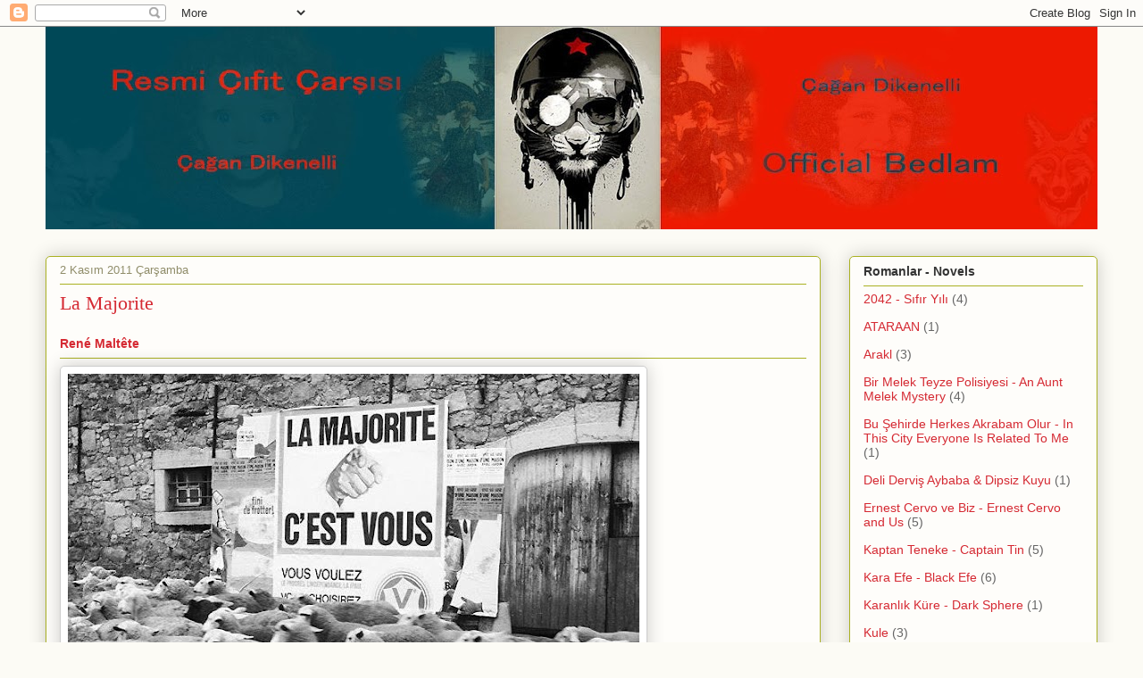

--- FILE ---
content_type: text/html; charset=UTF-8
request_url: http://cagandikenelli.blogspot.com/2011/11/la-majorite.html
body_size: 17092
content:
<!DOCTYPE html>
<html class='v2' dir='ltr' lang='tr'>
<head>
<link href='https://www.blogger.com/static/v1/widgets/4128112664-css_bundle_v2.css' rel='stylesheet' type='text/css'/>
<meta content='width=1100' name='viewport'/>
<meta content='text/html; charset=UTF-8' http-equiv='Content-Type'/>
<meta content='blogger' name='generator'/>
<link href='http://cagandikenelli.blogspot.com/favicon.ico' rel='icon' type='image/x-icon'/>
<link href='http://cagandikenelli.blogspot.com/2011/11/la-majorite.html' rel='canonical'/>
<link rel="alternate" type="application/atom+xml" title="ÇAĞAN DİKENELLİ - Atom" href="http://cagandikenelli.blogspot.com/feeds/posts/default" />
<link rel="alternate" type="application/rss+xml" title="ÇAĞAN DİKENELLİ - RSS" href="http://cagandikenelli.blogspot.com/feeds/posts/default?alt=rss" />
<link rel="service.post" type="application/atom+xml" title="ÇAĞAN DİKENELLİ - Atom" href="https://www.blogger.com/feeds/2141248525041794757/posts/default" />

<link rel="alternate" type="application/atom+xml" title="ÇAĞAN DİKENELLİ - Atom" href="http://cagandikenelli.blogspot.com/feeds/6757176501989075539/comments/default" />
<!--Can't find substitution for tag [blog.ieCssRetrofitLinks]-->
<link href='https://blogger.googleusercontent.com/img/b/R29vZ2xl/AVvXsEiSrR_5zvlw7WIc2xM7ZQVId_N-eE_nyvAH3dmIhe9BVst0dtJdKl4xroUR2OGZmP3FUQNx7Dp16Xda7vABUBSwrpjEZMLEgn8fxg_WH7se_eqCHtXQnBljEANr_rDq63qgLCiilWsnUYoH/s640/La+majorite.jpg' rel='image_src'/>
<meta content='http://cagandikenelli.blogspot.com/2011/11/la-majorite.html' property='og:url'/>
<meta content='La Majorite' property='og:title'/>
<meta content='René Maltête' property='og:description'/>
<meta content='https://blogger.googleusercontent.com/img/b/R29vZ2xl/AVvXsEiSrR_5zvlw7WIc2xM7ZQVId_N-eE_nyvAH3dmIhe9BVst0dtJdKl4xroUR2OGZmP3FUQNx7Dp16Xda7vABUBSwrpjEZMLEgn8fxg_WH7se_eqCHtXQnBljEANr_rDq63qgLCiilWsnUYoH/w1200-h630-p-k-no-nu/La+majorite.jpg' property='og:image'/>
<title>ÇAĞAN DİKENELLİ: La Majorite</title>
<style id='page-skin-1' type='text/css'><!--
/*
-----------------------------------------------
Blogger Template Style
Name:     Awesome Inc.
Designer: Tina Chen
URL:      tinachen.org
----------------------------------------------- */
/* Content
----------------------------------------------- */
body {
font: normal normal 16px Arial, Tahoma, Helvetica, FreeSans, sans-serif;
color: #333333;
background: #fcfbf5 none repeat scroll top left;
}
html body .content-outer {
min-width: 0;
max-width: 100%;
width: 100%;
}
a:link {
text-decoration: none;
color: #d52a33;
}
a:visited {
text-decoration: none;
color: #7d181e;
}
a:hover {
text-decoration: underline;
color: #d52a33;
}
.body-fauxcolumn-outer .cap-top {
position: absolute;
z-index: 1;
height: 276px;
width: 100%;
background: transparent none repeat-x scroll top left;
_background-image: none;
}
/* Columns
----------------------------------------------- */
.content-inner {
padding: 0;
}
.header-inner .section {
margin: 0 16px;
}
.tabs-inner .section {
margin: 0 16px;
}
.main-inner {
padding-top: 30px;
}
.main-inner .column-center-inner,
.main-inner .column-left-inner,
.main-inner .column-right-inner {
padding: 0 5px;
}
*+html body .main-inner .column-center-inner {
margin-top: -30px;
}
#layout .main-inner .column-center-inner {
margin-top: 0;
}
/* Header
----------------------------------------------- */
.header-outer {
margin: 0 0 0 0;
background: transparent none repeat scroll 0 0;
}
.Header h1 {
font: normal normal 48px Georgia, Utopia, 'Palatino Linotype', Palatino, serif;
color: #333333;
text-shadow: 0 0 -1px #000000;
}
.Header h1 a {
color: #333333;
}
.Header .description {
font: normal normal 24px Georgia, Utopia, 'Palatino Linotype', Palatino, serif;
color: #908d6a;
}
.header-inner .Header .titlewrapper,
.header-inner .Header .descriptionwrapper {
padding-left: 0;
padding-right: 0;
margin-bottom: 0;
}
.header-inner .Header .titlewrapper {
padding-top: 22px;
}
/* Tabs
----------------------------------------------- */
.tabs-outer {
overflow: hidden;
position: relative;
background: #b3ca88 url(//www.blogblog.com/1kt/awesomeinc/tabs_gradient_light.png) repeat scroll 0 0;
}
#layout .tabs-outer {
overflow: visible;
}
.tabs-cap-top, .tabs-cap-bottom {
position: absolute;
width: 100%;
border-top: 1px solid #908d6a;
}
.tabs-cap-bottom {
bottom: 0;
}
.tabs-inner .widget li a {
display: inline-block;
margin: 0;
padding: .6em 1.5em;
font: normal normal 16px Arial, Tahoma, Helvetica, FreeSans, sans-serif;
color: #333333;
border-top: 1px solid #908d6a;
border-bottom: 1px solid #908d6a;
border-left: 1px solid #908d6a;
height: 16px;
line-height: 16px;
}
.tabs-inner .widget li:last-child a {
border-right: 1px solid #908d6a;
}
.tabs-inner .widget li.selected a, .tabs-inner .widget li a:hover {
background: #63704b url(//www.blogblog.com/1kt/awesomeinc/tabs_gradient_light.png) repeat-x scroll 0 -100px;
color: #ffffff;
}
/* Headings
----------------------------------------------- */
h2 {
font: normal bold 14px Arial, Tahoma, Helvetica, FreeSans, sans-serif;
color: #333333;
}
/* Widgets
----------------------------------------------- */
.main-inner .section {
margin: 0 27px;
padding: 0;
}
.main-inner .column-left-outer,
.main-inner .column-right-outer {
margin-top: 0;
}
#layout .main-inner .column-left-outer,
#layout .main-inner .column-right-outer {
margin-top: 0;
}
.main-inner .column-left-inner,
.main-inner .column-right-inner {
background: transparent none repeat 0 0;
-moz-box-shadow: 0 0 0 rgba(0, 0, 0, .2);
-webkit-box-shadow: 0 0 0 rgba(0, 0, 0, .2);
-goog-ms-box-shadow: 0 0 0 rgba(0, 0, 0, .2);
box-shadow: 0 0 0 rgba(0, 0, 0, .2);
-moz-border-radius: 5px;
-webkit-border-radius: 5px;
-goog-ms-border-radius: 5px;
border-radius: 5px;
}
#layout .main-inner .column-left-inner,
#layout .main-inner .column-right-inner {
margin-top: 0;
}
.sidebar .widget {
font: normal normal 14px Arial, Tahoma, Helvetica, FreeSans, sans-serif;
color: #333333;
}
.sidebar .widget a:link {
color: #d52a33;
}
.sidebar .widget a:visited {
color: #7d181e;
}
.sidebar .widget a:hover {
color: #d52a33;
}
.sidebar .widget h2 {
text-shadow: 0 0 -1px #000000;
}
.main-inner .widget {
background-color: #fefdfa;
border: 1px solid #aab123;
padding: 0 15px 15px;
margin: 20px -16px;
-moz-box-shadow: 0 0 20px rgba(0, 0, 0, .2);
-webkit-box-shadow: 0 0 20px rgba(0, 0, 0, .2);
-goog-ms-box-shadow: 0 0 20px rgba(0, 0, 0, .2);
box-shadow: 0 0 20px rgba(0, 0, 0, .2);
-moz-border-radius: 5px;
-webkit-border-radius: 5px;
-goog-ms-border-radius: 5px;
border-radius: 5px;
}
.main-inner .widget h2 {
margin: 0 -0;
padding: .6em 0 .5em;
border-bottom: 1px solid transparent;
}
.footer-inner .widget h2 {
padding: 0 0 .4em;
border-bottom: 1px solid transparent;
}
.main-inner .widget h2 + div, .footer-inner .widget h2 + div {
border-top: 1px solid #aab123;
padding-top: 8px;
}
.main-inner .widget .widget-content {
margin: 0 -0;
padding: 7px 0 0;
}
.main-inner .widget ul, .main-inner .widget #ArchiveList ul.flat {
margin: -8px -15px 0;
padding: 0;
list-style: none;
}
.main-inner .widget #ArchiveList {
margin: -8px 0 0;
}
.main-inner .widget ul li, .main-inner .widget #ArchiveList ul.flat li {
padding: .5em 15px;
text-indent: 0;
color: #666666;
border-top: 0 solid #aab123;
border-bottom: 1px solid transparent;
}
.main-inner .widget #ArchiveList ul li {
padding-top: .25em;
padding-bottom: .25em;
}
.main-inner .widget ul li:first-child, .main-inner .widget #ArchiveList ul.flat li:first-child {
border-top: none;
}
.main-inner .widget ul li:last-child, .main-inner .widget #ArchiveList ul.flat li:last-child {
border-bottom: none;
}
.post-body {
position: relative;
}
.main-inner .widget .post-body ul {
padding: 0 2.5em;
margin: .5em 0;
list-style: disc;
}
.main-inner .widget .post-body ul li {
padding: 0.25em 0;
margin-bottom: .25em;
color: #333333;
border: none;
}
.footer-inner .widget ul {
padding: 0;
list-style: none;
}
.widget .zippy {
color: #666666;
}
/* Posts
----------------------------------------------- */
body .main-inner .Blog {
padding: 0;
margin-bottom: 1em;
background-color: transparent;
border: none;
-moz-box-shadow: 0 0 0 rgba(0, 0, 0, 0);
-webkit-box-shadow: 0 0 0 rgba(0, 0, 0, 0);
-goog-ms-box-shadow: 0 0 0 rgba(0, 0, 0, 0);
box-shadow: 0 0 0 rgba(0, 0, 0, 0);
}
.main-inner .section:last-child .Blog:last-child {
padding: 0;
margin-bottom: 1em;
}
.main-inner .widget h2.date-header {
margin: 0 -15px 1px;
padding: 0 0 0 0;
font: normal normal 13px Arial, Tahoma, Helvetica, FreeSans, sans-serif;
color: #908d6a;
background: transparent none no-repeat scroll top left;
border-top: 0 solid #aab123;
border-bottom: 1px solid transparent;
-moz-border-radius-topleft: 0;
-moz-border-radius-topright: 0;
-webkit-border-top-left-radius: 0;
-webkit-border-top-right-radius: 0;
border-top-left-radius: 0;
border-top-right-radius: 0;
position: static;
bottom: 100%;
right: 15px;
text-shadow: 0 0 -1px #000000;
}
.main-inner .widget h2.date-header span {
font: normal normal 13px Arial, Tahoma, Helvetica, FreeSans, sans-serif;
display: block;
padding: .5em 15px;
border-left: 0 solid #aab123;
border-right: 0 solid #aab123;
}
.date-outer {
position: relative;
margin: 30px 0 20px;
padding: 0 15px;
background-color: #fefdfa;
border: 1px solid #aab123;
-moz-box-shadow: 0 0 20px rgba(0, 0, 0, .2);
-webkit-box-shadow: 0 0 20px rgba(0, 0, 0, .2);
-goog-ms-box-shadow: 0 0 20px rgba(0, 0, 0, .2);
box-shadow: 0 0 20px rgba(0, 0, 0, .2);
-moz-border-radius: 5px;
-webkit-border-radius: 5px;
-goog-ms-border-radius: 5px;
border-radius: 5px;
}
.date-outer:first-child {
margin-top: 0;
}
.date-outer:last-child {
margin-bottom: 20px;
-moz-border-radius-bottomleft: 5px;
-moz-border-radius-bottomright: 5px;
-webkit-border-bottom-left-radius: 5px;
-webkit-border-bottom-right-radius: 5px;
-goog-ms-border-bottom-left-radius: 5px;
-goog-ms-border-bottom-right-radius: 5px;
border-bottom-left-radius: 5px;
border-bottom-right-radius: 5px;
}
.date-posts {
margin: 0 -0;
padding: 0 0;
clear: both;
}
.post-outer, .inline-ad {
border-top: 1px solid #aab123;
margin: 0 -0;
padding: 15px 0;
}
.post-outer {
padding-bottom: 10px;
}
.post-outer:first-child {
padding-top: 0;
border-top: none;
}
.post-outer:last-child, .inline-ad:last-child {
border-bottom: none;
}
.post-body {
position: relative;
}
.post-body img {
padding: 8px;
background: #ffffff;
border: 1px solid #cccccc;
-moz-box-shadow: 0 0 20px rgba(0, 0, 0, .2);
-webkit-box-shadow: 0 0 20px rgba(0, 0, 0, .2);
box-shadow: 0 0 20px rgba(0, 0, 0, .2);
-moz-border-radius: 5px;
-webkit-border-radius: 5px;
border-radius: 5px;
}
h3.post-title, h4 {
font: normal normal 22px Georgia, Utopia, 'Palatino Linotype', Palatino, serif;
color: #d52a33;
}
h3.post-title a {
font: normal normal 22px Georgia, Utopia, 'Palatino Linotype', Palatino, serif;
color: #d52a33;
}
h3.post-title a:hover {
color: #d52a33;
text-decoration: underline;
}
.post-header {
margin: 0 0 1em;
}
.post-body {
line-height: 1.4;
}
.post-outer h2 {
color: #333333;
}
.post-footer {
margin: 1.5em 0 0;
}
#blog-pager {
padding: 15px;
font-size: 120%;
background-color: #fefdfa;
border: 1px solid #aab123;
-moz-box-shadow: 0 0 20px rgba(0, 0, 0, .2);
-webkit-box-shadow: 0 0 20px rgba(0, 0, 0, .2);
-goog-ms-box-shadow: 0 0 20px rgba(0, 0, 0, .2);
box-shadow: 0 0 20px rgba(0, 0, 0, .2);
-moz-border-radius: 5px;
-webkit-border-radius: 5px;
-goog-ms-border-radius: 5px;
border-radius: 5px;
-moz-border-radius-topleft: 5px;
-moz-border-radius-topright: 5px;
-webkit-border-top-left-radius: 5px;
-webkit-border-top-right-radius: 5px;
-goog-ms-border-top-left-radius: 5px;
-goog-ms-border-top-right-radius: 5px;
border-top-left-radius: 5px;
border-top-right-radius-topright: 5px;
margin-top: 1em;
}
.blog-feeds, .post-feeds {
margin: 1em 0;
text-align: center;
color: #333333;
}
.blog-feeds a, .post-feeds a {
color: #d52a33;
}
.blog-feeds a:visited, .post-feeds a:visited {
color: #7d181e;
}
.blog-feeds a:hover, .post-feeds a:hover {
color: #d52a33;
}
.post-outer .comments {
margin-top: 2em;
}
/* Comments
----------------------------------------------- */
.comments .comments-content .icon.blog-author {
background-repeat: no-repeat;
background-image: url([data-uri]);
}
.comments .comments-content .loadmore a {
border-top: 1px solid #908d6a;
border-bottom: 1px solid #908d6a;
}
.comments .continue {
border-top: 2px solid #908d6a;
}
/* Footer
----------------------------------------------- */
.footer-outer {
margin: -20px 0 -1px;
padding: 20px 0 0;
color: #333333;
overflow: hidden;
}
.footer-fauxborder-left {
border-top: 1px solid #aab123;
background: #fefdfa none repeat scroll 0 0;
-moz-box-shadow: 0 0 20px rgba(0, 0, 0, .2);
-webkit-box-shadow: 0 0 20px rgba(0, 0, 0, .2);
-goog-ms-box-shadow: 0 0 20px rgba(0, 0, 0, .2);
box-shadow: 0 0 20px rgba(0, 0, 0, .2);
margin: 0 -20px;
}
/* Mobile
----------------------------------------------- */
body.mobile {
background-size: auto;
}
.mobile .body-fauxcolumn-outer {
background: transparent none repeat scroll top left;
}
*+html body.mobile .main-inner .column-center-inner {
margin-top: 0;
}
.mobile .main-inner .widget {
padding: 0 0 15px;
}
.mobile .main-inner .widget h2 + div,
.mobile .footer-inner .widget h2 + div {
border-top: none;
padding-top: 0;
}
.mobile .footer-inner .widget h2 {
padding: 0.5em 0;
border-bottom: none;
}
.mobile .main-inner .widget .widget-content {
margin: 0;
padding: 7px 0 0;
}
.mobile .main-inner .widget ul,
.mobile .main-inner .widget #ArchiveList ul.flat {
margin: 0 -15px 0;
}
.mobile .main-inner .widget h2.date-header {
right: 0;
}
.mobile .date-header span {
padding: 0.4em 0;
}
.mobile .date-outer:first-child {
margin-bottom: 0;
border: 1px solid #aab123;
-moz-border-radius-topleft: 5px;
-moz-border-radius-topright: 5px;
-webkit-border-top-left-radius: 5px;
-webkit-border-top-right-radius: 5px;
-goog-ms-border-top-left-radius: 5px;
-goog-ms-border-top-right-radius: 5px;
border-top-left-radius: 5px;
border-top-right-radius: 5px;
}
.mobile .date-outer {
border-color: #aab123;
border-width: 0 1px 1px;
}
.mobile .date-outer:last-child {
margin-bottom: 0;
}
.mobile .main-inner {
padding: 0;
}
.mobile .header-inner .section {
margin: 0;
}
.mobile .post-outer, .mobile .inline-ad {
padding: 5px 0;
}
.mobile .tabs-inner .section {
margin: 0 10px;
}
.mobile .main-inner .widget h2 {
margin: 0;
padding: 0;
}
.mobile .main-inner .widget h2.date-header span {
padding: 0;
}
.mobile .main-inner .widget .widget-content {
margin: 0;
padding: 7px 0 0;
}
.mobile #blog-pager {
border: 1px solid transparent;
background: #fefdfa none repeat scroll 0 0;
}
.mobile .main-inner .column-left-inner,
.mobile .main-inner .column-right-inner {
background: transparent none repeat 0 0;
-moz-box-shadow: none;
-webkit-box-shadow: none;
-goog-ms-box-shadow: none;
box-shadow: none;
}
.mobile .date-posts {
margin: 0;
padding: 0;
}
.mobile .footer-fauxborder-left {
margin: 0;
border-top: inherit;
}
.mobile .main-inner .section:last-child .Blog:last-child {
margin-bottom: 0;
}
.mobile-index-contents {
color: #333333;
}
.mobile .mobile-link-button {
background: #d52a33 url(//www.blogblog.com/1kt/awesomeinc/tabs_gradient_light.png) repeat scroll 0 0;
}
.mobile-link-button a:link, .mobile-link-button a:visited {
color: #ffffff;
}
.mobile .tabs-inner .PageList .widget-content {
background: transparent;
border-top: 1px solid;
border-color: #908d6a;
color: #333333;
}
.mobile .tabs-inner .PageList .widget-content .pagelist-arrow {
border-left: 1px solid #908d6a;
}

--></style>
<style id='template-skin-1' type='text/css'><!--
body {
min-width: 1210px;
}
.content-outer, .content-fauxcolumn-outer, .region-inner {
min-width: 1210px;
max-width: 1210px;
_width: 1210px;
}
.main-inner .columns {
padding-left: 0;
padding-right: 310px;
}
.main-inner .fauxcolumn-center-outer {
left: 0;
right: 310px;
/* IE6 does not respect left and right together */
_width: expression(this.parentNode.offsetWidth -
parseInt("0") -
parseInt("310px") + 'px');
}
.main-inner .fauxcolumn-left-outer {
width: 0;
}
.main-inner .fauxcolumn-right-outer {
width: 310px;
}
.main-inner .column-left-outer {
width: 0;
right: 100%;
margin-left: -0;
}
.main-inner .column-right-outer {
width: 310px;
margin-right: -310px;
}
#layout {
min-width: 0;
}
#layout .content-outer {
min-width: 0;
width: 800px;
}
#layout .region-inner {
min-width: 0;
width: auto;
}
body#layout div.add_widget {
padding: 8px;
}
body#layout div.add_widget a {
margin-left: 32px;
}
--></style>
<link href='https://www.blogger.com/dyn-css/authorization.css?targetBlogID=2141248525041794757&amp;zx=b0e89c98-87f2-4cb3-84c9-18b21f3e7e2d' media='none' onload='if(media!=&#39;all&#39;)media=&#39;all&#39;' rel='stylesheet'/><noscript><link href='https://www.blogger.com/dyn-css/authorization.css?targetBlogID=2141248525041794757&amp;zx=b0e89c98-87f2-4cb3-84c9-18b21f3e7e2d' rel='stylesheet'/></noscript>
<meta name='google-adsense-platform-account' content='ca-host-pub-1556223355139109'/>
<meta name='google-adsense-platform-domain' content='blogspot.com'/>

</head>
<body class='loading variant-renewable'>
<div class='navbar section' id='navbar' name='Navbar'><div class='widget Navbar' data-version='1' id='Navbar1'><script type="text/javascript">
    function setAttributeOnload(object, attribute, val) {
      if(window.addEventListener) {
        window.addEventListener('load',
          function(){ object[attribute] = val; }, false);
      } else {
        window.attachEvent('onload', function(){ object[attribute] = val; });
      }
    }
  </script>
<div id="navbar-iframe-container"></div>
<script type="text/javascript" src="https://apis.google.com/js/platform.js"></script>
<script type="text/javascript">
      gapi.load("gapi.iframes:gapi.iframes.style.bubble", function() {
        if (gapi.iframes && gapi.iframes.getContext) {
          gapi.iframes.getContext().openChild({
              url: 'https://www.blogger.com/navbar/2141248525041794757?po\x3d6757176501989075539\x26origin\x3dhttp://cagandikenelli.blogspot.com',
              where: document.getElementById("navbar-iframe-container"),
              id: "navbar-iframe"
          });
        }
      });
    </script><script type="text/javascript">
(function() {
var script = document.createElement('script');
script.type = 'text/javascript';
script.src = '//pagead2.googlesyndication.com/pagead/js/google_top_exp.js';
var head = document.getElementsByTagName('head')[0];
if (head) {
head.appendChild(script);
}})();
</script>
</div></div>
<div class='body-fauxcolumns'>
<div class='fauxcolumn-outer body-fauxcolumn-outer'>
<div class='cap-top'>
<div class='cap-left'></div>
<div class='cap-right'></div>
</div>
<div class='fauxborder-left'>
<div class='fauxborder-right'></div>
<div class='fauxcolumn-inner'>
</div>
</div>
<div class='cap-bottom'>
<div class='cap-left'></div>
<div class='cap-right'></div>
</div>
</div>
</div>
<div class='content'>
<div class='content-fauxcolumns'>
<div class='fauxcolumn-outer content-fauxcolumn-outer'>
<div class='cap-top'>
<div class='cap-left'></div>
<div class='cap-right'></div>
</div>
<div class='fauxborder-left'>
<div class='fauxborder-right'></div>
<div class='fauxcolumn-inner'>
</div>
</div>
<div class='cap-bottom'>
<div class='cap-left'></div>
<div class='cap-right'></div>
</div>
</div>
</div>
<div class='content-outer'>
<div class='content-cap-top cap-top'>
<div class='cap-left'></div>
<div class='cap-right'></div>
</div>
<div class='fauxborder-left content-fauxborder-left'>
<div class='fauxborder-right content-fauxborder-right'></div>
<div class='content-inner'>
<header>
<div class='header-outer'>
<div class='header-cap-top cap-top'>
<div class='cap-left'></div>
<div class='cap-right'></div>
</div>
<div class='fauxborder-left header-fauxborder-left'>
<div class='fauxborder-right header-fauxborder-right'></div>
<div class='region-inner header-inner'>
<div class='header section' id='header' name='Başlık'><div class='widget Header' data-version='1' id='Header1'>
<div id='header-inner'>
<a href='http://cagandikenelli.blogspot.com/' style='display: block'>
<img alt='ÇAĞAN DİKENELLİ' height='227px; ' id='Header1_headerimg' src='https://blogger.googleusercontent.com/img/b/R29vZ2xl/AVvXsEiWep0wv5ARLtrZ_aYxNJBU0ntVtNezQpQpvKbfp9ZQgK4UbntVc6aun2YjP1h2IMOF7iWoujkzzKJUGWdv9_MjYOtqHrazlTMQmdYP8RuI8uKCX7bWZ0gyxZCi8ia98c14_h-ao16tRws/s1178/blogcover.jpg' style='display: block' width='1178px; '/>
</a>
</div>
</div></div>
</div>
</div>
<div class='header-cap-bottom cap-bottom'>
<div class='cap-left'></div>
<div class='cap-right'></div>
</div>
</div>
</header>
<div class='tabs-outer'>
<div class='tabs-cap-top cap-top'>
<div class='cap-left'></div>
<div class='cap-right'></div>
</div>
<div class='fauxborder-left tabs-fauxborder-left'>
<div class='fauxborder-right tabs-fauxborder-right'></div>
<div class='region-inner tabs-inner'>
<div class='tabs no-items section' id='crosscol' name='Çapraz Sütun'></div>
<div class='tabs no-items section' id='crosscol-overflow' name='Cross-Column 2'></div>
</div>
</div>
<div class='tabs-cap-bottom cap-bottom'>
<div class='cap-left'></div>
<div class='cap-right'></div>
</div>
</div>
<div class='main-outer'>
<div class='main-cap-top cap-top'>
<div class='cap-left'></div>
<div class='cap-right'></div>
</div>
<div class='fauxborder-left main-fauxborder-left'>
<div class='fauxborder-right main-fauxborder-right'></div>
<div class='region-inner main-inner'>
<div class='columns fauxcolumns'>
<div class='fauxcolumn-outer fauxcolumn-center-outer'>
<div class='cap-top'>
<div class='cap-left'></div>
<div class='cap-right'></div>
</div>
<div class='fauxborder-left'>
<div class='fauxborder-right'></div>
<div class='fauxcolumn-inner'>
</div>
</div>
<div class='cap-bottom'>
<div class='cap-left'></div>
<div class='cap-right'></div>
</div>
</div>
<div class='fauxcolumn-outer fauxcolumn-left-outer'>
<div class='cap-top'>
<div class='cap-left'></div>
<div class='cap-right'></div>
</div>
<div class='fauxborder-left'>
<div class='fauxborder-right'></div>
<div class='fauxcolumn-inner'>
</div>
</div>
<div class='cap-bottom'>
<div class='cap-left'></div>
<div class='cap-right'></div>
</div>
</div>
<div class='fauxcolumn-outer fauxcolumn-right-outer'>
<div class='cap-top'>
<div class='cap-left'></div>
<div class='cap-right'></div>
</div>
<div class='fauxborder-left'>
<div class='fauxborder-right'></div>
<div class='fauxcolumn-inner'>
</div>
</div>
<div class='cap-bottom'>
<div class='cap-left'></div>
<div class='cap-right'></div>
</div>
</div>
<!-- corrects IE6 width calculation -->
<div class='columns-inner'>
<div class='column-center-outer'>
<div class='column-center-inner'>
<div class='main section' id='main' name='Ana'><div class='widget Blog' data-version='1' id='Blog1'>
<div class='blog-posts hfeed'>

          <div class="date-outer">
        
<h2 class='date-header'><span>2 Kasım 2011 Çarşamba</span></h2>

          <div class="date-posts">
        
<div class='post-outer'>
<div class='post hentry uncustomized-post-template' itemprop='blogPost' itemscope='itemscope' itemtype='http://schema.org/BlogPosting'>
<meta content='https://blogger.googleusercontent.com/img/b/R29vZ2xl/AVvXsEiSrR_5zvlw7WIc2xM7ZQVId_N-eE_nyvAH3dmIhe9BVst0dtJdKl4xroUR2OGZmP3FUQNx7Dp16Xda7vABUBSwrpjEZMLEgn8fxg_WH7se_eqCHtXQnBljEANr_rDq63qgLCiilWsnUYoH/s640/La+majorite.jpg' itemprop='image_url'/>
<meta content='2141248525041794757' itemprop='blogId'/>
<meta content='6757176501989075539' itemprop='postId'/>
<a name='6757176501989075539'></a>
<h3 class='post-title entry-title' itemprop='name'>
La Majorite
</h3>
<div class='post-header'>
<div class='post-header-line-1'></div>
</div>
<div class='post-body entry-content' id='post-body-6757176501989075539' itemprop='description articleBody'>
<h2 class="uiHeaderTitle"><a href="https://www.facebook.com/media/set/?set=a.215977211766506.59917.206398752724352&amp;type=1">René Maltête</a></h2><div class="separator" style="clear: both; text-align: center;"><a href="https://blogger.googleusercontent.com/img/b/R29vZ2xl/AVvXsEiSrR_5zvlw7WIc2xM7ZQVId_N-eE_nyvAH3dmIhe9BVst0dtJdKl4xroUR2OGZmP3FUQNx7Dp16Xda7vABUBSwrpjEZMLEgn8fxg_WH7se_eqCHtXQnBljEANr_rDq63qgLCiilWsnUYoH/s1600/La+majorite.jpg" imageanchor="1" style="clear: left; float: left; margin-bottom: 1em; margin-right: 1em;"><img border="0" height="640" src="https://blogger.googleusercontent.com/img/b/R29vZ2xl/AVvXsEiSrR_5zvlw7WIc2xM7ZQVId_N-eE_nyvAH3dmIhe9BVst0dtJdKl4xroUR2OGZmP3FUQNx7Dp16Xda7vABUBSwrpjEZMLEgn8fxg_WH7se_eqCHtXQnBljEANr_rDq63qgLCiilWsnUYoH/s640/La+majorite.jpg" width="640" /></a></div>
<div style='clear: both;'></div>
</div>
<div class='post-footer'>
<div class='post-footer-line post-footer-line-1'>
<span class='post-author vcard'>
</span>
<span class='post-timestamp'>
at
<meta content='http://cagandikenelli.blogspot.com/2011/11/la-majorite.html' itemprop='url'/>
<a class='timestamp-link' href='http://cagandikenelli.blogspot.com/2011/11/la-majorite.html' rel='bookmark' title='permanent link'><abbr class='published' itemprop='datePublished' title='2011-11-02T13:34:00+02:00'>13:34:00</abbr></a>
</span>
<span class='post-comment-link'>
</span>
<span class='post-icons'>
<span class='item-control blog-admin pid-477038620'>
<a href='https://www.blogger.com/post-edit.g?blogID=2141248525041794757&postID=6757176501989075539&from=pencil' title='Kaydı Düzenle'>
<img alt='' class='icon-action' height='18' src='https://resources.blogblog.com/img/icon18_edit_allbkg.gif' width='18'/>
</a>
</span>
</span>
<div class='post-share-buttons goog-inline-block'>
<a class='goog-inline-block share-button sb-email' href='https://www.blogger.com/share-post.g?blogID=2141248525041794757&postID=6757176501989075539&target=email' target='_blank' title='Bunu E-postayla Gönder'><span class='share-button-link-text'>Bunu E-postayla Gönder</span></a><a class='goog-inline-block share-button sb-blog' href='https://www.blogger.com/share-post.g?blogID=2141248525041794757&postID=6757176501989075539&target=blog' onclick='window.open(this.href, "_blank", "height=270,width=475"); return false;' target='_blank' title='BlogThis!'><span class='share-button-link-text'>BlogThis!</span></a><a class='goog-inline-block share-button sb-twitter' href='https://www.blogger.com/share-post.g?blogID=2141248525041794757&postID=6757176501989075539&target=twitter' target='_blank' title='X&#39;te paylaş'><span class='share-button-link-text'>X'te paylaş</span></a><a class='goog-inline-block share-button sb-facebook' href='https://www.blogger.com/share-post.g?blogID=2141248525041794757&postID=6757176501989075539&target=facebook' onclick='window.open(this.href, "_blank", "height=430,width=640"); return false;' target='_blank' title='Facebook&#39;ta Paylaş'><span class='share-button-link-text'>Facebook'ta Paylaş</span></a><a class='goog-inline-block share-button sb-pinterest' href='https://www.blogger.com/share-post.g?blogID=2141248525041794757&postID=6757176501989075539&target=pinterest' target='_blank' title='Pinterest&#39;te Paylaş'><span class='share-button-link-text'>Pinterest'te Paylaş</span></a>
</div>
</div>
<div class='post-footer-line post-footer-line-2'>
<span class='post-labels'>
Labels:
<a href='http://cagandikenelli.blogspot.com/search/label/Foto%C4%9Fraf%20Sanat%C4%B1' rel='tag'>Fotoğraf Sanatı</a>
</span>
</div>
<div class='post-footer-line post-footer-line-3'>
<span class='post-location'>
</span>
</div>
</div>
</div>
<div class='comments' id='comments'>
<a name='comments'></a>
<h4>Hiç yorum yok:</h4>
<div id='Blog1_comments-block-wrapper'>
<dl class='avatar-comment-indent' id='comments-block'>
</dl>
</div>
<p class='comment-footer'>
<a href='https://www.blogger.com/comment/fullpage/post/2141248525041794757/6757176501989075539' onclick=''>Yorum Gönder</a>
</p>
</div>
</div>

        </div></div>
      
</div>
<div class='blog-pager' id='blog-pager'>
<span id='blog-pager-newer-link'>
<a class='blog-pager-newer-link' href='http://cagandikenelli.blogspot.com/2011/11/gda-emperyalizmi-program-1112-kenan.html' id='Blog1_blog-pager-newer-link' title='Sonraki Kayıt'>Sonraki Kayıt</a>
</span>
<span id='blog-pager-older-link'>
<a class='blog-pager-older-link' href='http://cagandikenelli.blogspot.com/2011/10/size-68-kusagn-anlataym-soner-yalcn.html' id='Blog1_blog-pager-older-link' title='Önceki Kayıt'>Önceki Kayıt</a>
</span>
<a class='home-link' href='http://cagandikenelli.blogspot.com/'>Ana Sayfa</a>
</div>
<div class='clear'></div>
<div class='post-feeds'>
<div class='feed-links'>
Kaydol:
<a class='feed-link' href='http://cagandikenelli.blogspot.com/feeds/6757176501989075539/comments/default' target='_blank' type='application/atom+xml'>Kayıt Yorumları (Atom)</a>
</div>
</div>
</div></div>
</div>
</div>
<div class='column-left-outer'>
<div class='column-left-inner'>
<aside>
</aside>
</div>
</div>
<div class='column-right-outer'>
<div class='column-right-inner'>
<aside>
<div class='sidebar section' id='sidebar-right-1'><div class='widget Label' data-version='1' id='Label5'>
<h2>Romanlar - Novels</h2>
<div class='widget-content list-label-widget-content'>
<ul>
<li>
<a dir='ltr' href='http://cagandikenelli.blogspot.com/search/label/2042%20-%20S%C4%B1f%C4%B1r%20Y%C4%B1l%C4%B1'>2042 - Sıfır Yılı</a>
<span dir='ltr'>(4)</span>
</li>
<li>
<a dir='ltr' href='http://cagandikenelli.blogspot.com/search/label/ATARAAN'>ATARAAN</a>
<span dir='ltr'>(1)</span>
</li>
<li>
<a dir='ltr' href='http://cagandikenelli.blogspot.com/search/label/Arakl'>Arakl</a>
<span dir='ltr'>(3)</span>
</li>
<li>
<a dir='ltr' href='http://cagandikenelli.blogspot.com/search/label/Bir%20Melek%20Teyze%20Polisiyesi%20-%20An%20Aunt%20Melek%20Mystery'>Bir Melek Teyze Polisiyesi - An Aunt Melek Mystery</a>
<span dir='ltr'>(4)</span>
</li>
<li>
<a dir='ltr' href='http://cagandikenelli.blogspot.com/search/label/Bu%20%C5%9Eehirde%20Herkes%20Akrabam%20Olur%20-%20In%20This%20City%20Everyone%20Is%20Related%20To%20Me'>Bu Şehirde Herkes Akrabam Olur - In This City Everyone Is Related To Me</a>
<span dir='ltr'>(1)</span>
</li>
<li>
<a dir='ltr' href='http://cagandikenelli.blogspot.com/search/label/Deli%20Dervi%C5%9F%20Aybaba%20%26%20Dipsiz%20Kuyu'>Deli Derviş Aybaba &amp; Dipsiz Kuyu</a>
<span dir='ltr'>(1)</span>
</li>
<li>
<a dir='ltr' href='http://cagandikenelli.blogspot.com/search/label/Ernest%20Cervo%20ve%20Biz%20-%20Ernest%20Cervo%20and%20Us'>Ernest Cervo ve Biz - Ernest Cervo and Us</a>
<span dir='ltr'>(5)</span>
</li>
<li>
<a dir='ltr' href='http://cagandikenelli.blogspot.com/search/label/Kaptan%20Teneke%20-%20Captain%20Tin'>Kaptan Teneke - Captain Tin</a>
<span dir='ltr'>(5)</span>
</li>
<li>
<a dir='ltr' href='http://cagandikenelli.blogspot.com/search/label/Kara%20Efe%20-%20Black%20Efe'>Kara Efe - Black Efe</a>
<span dir='ltr'>(6)</span>
</li>
<li>
<a dir='ltr' href='http://cagandikenelli.blogspot.com/search/label/Karanl%C4%B1k%20K%C3%BCre%20-%20Dark%20Sphere'>Karanlık Küre - Dark Sphere</a>
<span dir='ltr'>(1)</span>
</li>
<li>
<a dir='ltr' href='http://cagandikenelli.blogspot.com/search/label/Kule'>Kule</a>
<span dir='ltr'>(3)</span>
</li>
<li>
<a dir='ltr' href='http://cagandikenelli.blogspot.com/search/label/Kuru%20G%C3%B6ldeki%20%C3%96rdek%20-%20Duck%20On%20A%20Dry%20Lake'>Kuru Göldeki Ördek - Duck On A Dry Lake</a>
<span dir='ltr'>(3)</span>
</li>
<li>
<a dir='ltr' href='http://cagandikenelli.blogspot.com/search/label/Ta%C5%9F%C4%B1y%C4%B1c%C4%B1%20-%20Carrier'>Taşıyıcı - Carrier</a>
<span dir='ltr'>(2)</span>
</li>
<li>
<a dir='ltr' href='http://cagandikenelli.blogspot.com/search/label/Upirlerin%20F%C4%B1s%C4%B1lt%C4%B1s%C4%B1%20%20-%20Whispers%20Of%20Uphirs'>Upirlerin Fısıltısı  - Whispers Of Uphirs</a>
<span dir='ltr'>(6)</span>
</li>
</ul>
<div class='clear'></div>
</div>
</div><div class='widget Label' data-version='1' id='Label8'>
<h2>Kaptan Teneke</h2>
<div class='widget-content list-label-widget-content'>
<ul>
<li>
<a dir='ltr' href='http://cagandikenelli.blogspot.com/search/label/Bit%20Kapan%C4%B1%20Alb%C3%BCm'>Bit Kapanı Albüm</a>
</li>
<li>
<a dir='ltr' href='http://cagandikenelli.blogspot.com/search/label/Devrim%20Prova'>Devrim Prova</a>
</li>
<li>
<a dir='ltr' href='http://cagandikenelli.blogspot.com/search/label/D%C3%B6rt%20Maymun'>Dört Maymun</a>
</li>
<li>
<a dir='ltr' href='http://cagandikenelli.blogspot.com/search/label/Neredesin%20Sen'>Neredesin Sen</a>
</li>
<li>
<a dir='ltr' href='http://cagandikenelli.blogspot.com/search/label/Sarho%C5%9Fun%20T%C3%BCrk%C3%BCs%C3%BC'>Sarhoşun Türküsü</a>
</li>
<li>
<a dir='ltr' href='http://cagandikenelli.blogspot.com/search/label/Sevdik%C3%A7e%20K%C3%BC%C3%A7%C3%BClen'>Sevdikçe Küçülen</a>
</li>
<li>
<a dir='ltr' href='http://cagandikenelli.blogspot.com/search/label/Tekg%C3%B6z'>Tekgöz</a>
</li>
<li>
<a dir='ltr' href='http://cagandikenelli.blogspot.com/search/label/Varo%C5%9F'>Varoş</a>
</li>
<li>
<a dir='ltr' href='http://cagandikenelli.blogspot.com/search/label/Ya%C5%9Fam%C4%B1n%20K%C4%B1y%C4%B1s%C4%B1nda'>Yaşamın Kıyısında</a>
</li>
</ul>
<div class='clear'></div>
</div>
</div><div class='widget Label' data-version='1' id='Label7'>
<h2>Podcast</h2>
<div class='widget-content list-label-widget-content'>
<ul>
<li>
<a dir='ltr' href='http://cagandikenelli.blogspot.com/search/label/FOSS'>FOSS</a>
</li>
<li>
<a dir='ltr' href='http://cagandikenelli.blogspot.com/search/label/Foss%20Film%20Presents'>Foss Film Presents</a>
</li>
<li>
<a dir='ltr' href='http://cagandikenelli.blogspot.com/search/label/K%C3%9CM'>KÜM</a>
</li>
<li>
<a dir='ltr' href='http://cagandikenelli.blogspot.com/search/label/Tales%20Of%20The%20Lost%20Land'>Tales Of The Lost Land</a>
</li>
</ul>
<div class='clear'></div>
</div>
</div><div class='widget Label' data-version='1' id='Label3'>
<h2>Yazar Notları</h2>
<div class='widget-content list-label-widget-content'>
<ul>
<li>
<a dir='ltr' href='http://cagandikenelli.blogspot.com/search/label/Yazar%20Notlar%C4%B1'>Yazar Notları</a>
</li>
</ul>
<div class='clear'></div>
</div>
</div><div class='widget Label' data-version='1' id='Label6'>
<h2>Hikayeler - Stories</h2>
<div class='widget-content list-label-widget-content'>
<ul>
<li>
<a dir='ltr' href='http://cagandikenelli.blogspot.com/search/label/Hayali%20Sohbetler%20B%C3%BCrosu%20-%20Imaginary%20Chitchat%20Office'>Hayali Sohbetler Bürosu - Imaginary Chitchat Office</a>
<span dir='ltr'>(4)</span>
</li>
</ul>
<div class='clear'></div>
</div>
</div><div class='widget Label' data-version='1' id='Label10'>
<h2>AI ART</h2>
<div class='widget-content list-label-widget-content'>
<ul>
<li>
<a dir='ltr' href='http://cagandikenelli.blogspot.com/search/label/AI%20Art'>AI Art</a>
</li>
<li>
<a dir='ltr' href='http://cagandikenelli.blogspot.com/search/label/Musicians'>Musicians</a>
</li>
</ul>
<div class='clear'></div>
</div>
</div><div class='widget LinkList' data-version='1' id='LinkList5'>
<h2>Blogs</h2>
<div class='widget-content'>
<ul>
<li><a href='http://harktu.blogspot.com/'>HarkTu</a></li>
<li><a href='http://tiporsaksa.blogspot.com/'>Tipor Saksa'nın Maceraları</a></li>
<li><a href='http://zmnszadam.blogspot.com/'>Zamansız Adamın Anıları - Memories of Timeless Man</a></li>
</ul>
<div class='clear'></div>
</div>
</div><div class='widget LinkList' data-version='1' id='LinkList7'>
<h2>Drama</h2>
<div class='widget-content'>
<ul>
<li><a href='http://diskapininsesi.blogspot.com/'>Dış Kapının Sesi</a></li>
</ul>
<div class='clear'></div>
</div>
</div><div class='widget Label' data-version='1' id='Label1'>
<h2>Şiir - Poem</h2>
<div class='widget-content list-label-widget-content'>
<ul>
<li>
<a dir='ltr' href='http://cagandikenelli.blogspot.com/search/label/41'>41</a>
<span dir='ltr'>(28)</span>
</li>
<li>
<a dir='ltr' href='http://cagandikenelli.blogspot.com/search/label/B%C3%B6cek%20Ruju'>Böcek Ruju</a>
<span dir='ltr'>(3)</span>
</li>
</ul>
<div class='clear'></div>
</div>
</div><div class='widget Label' data-version='1' id='Label9'>
<h2>Listeler</h2>
<div class='widget-content list-label-widget-content'>
<ul>
<li>
<a dir='ltr' href='http://cagandikenelli.blogspot.com/search/label/Film%20Listeleri'>Film Listeleri</a>
</li>
<li>
<a dir='ltr' href='http://cagandikenelli.blogspot.com/search/label/Listeler'>Listeler</a>
</li>
<li>
<a dir='ltr' href='http://cagandikenelli.blogspot.com/search/label/M%C3%BCzik%20Listeleri'>Müzik Listeleri</a>
</li>
</ul>
<div class='clear'></div>
</div>
</div><div class='widget LinkList' data-version='1' id='LinkList6'>
<h2>Musical Essays</h2>
<div class='widget-content'>
<ul>
<li><a href='https://https://www.youtube.com/c/KaptanTeneke'>Kaptan Teneke</a></li>
<li><a href='http://www.youtube.com/watch?v=5jC3HgbNR0Y&feature=player_embedded'>Kule</a></li>
<li><a href='http://www.youtube.com/watch?v=fgt2OY-Fg2U&feature=youtu.be'>Ghost Comrades - Wake Up</a></li>
<li><a href='http://www.youtube.com/watch?v=JptLogH4gHM'>Ghost Comrades - Lunatics' Lament</a></li>
<li><a href='http://www.myspace.com/gamlibaykus_'>Gamlı Baykuş</a></li>
<li><a href='http://www.youtube.com/watch?v=Zx5SmjJLt78'>Teknopost</a></li>
</ul>
<div class='clear'></div>
</div>
</div><div class='widget Label' data-version='1' id='Label2'>
<h2>Orada Yansımam ve Ben - There My Reflection and Me</h2>
<div class='widget-content list-label-widget-content'>
<ul>
<li>
<a dir='ltr' href='http://cagandikenelli.blogspot.com/search/label/%C5%9Eeyler'>Şeyler</a>
<span dir='ltr'>(257)</span>
</li>
<li>
<a dir='ltr' href='http://cagandikenelli.blogspot.com/search/label/%C5%9Eark%C4%B1lar%20ve%20Hisler'>Şarkılar ve Hisler</a>
<span dir='ltr'>(89)</span>
</li>
<li>
<a dir='ltr' href='http://cagandikenelli.blogspot.com/search/label/Orada'>Orada</a>
<span dir='ltr'>(57)</span>
</li>
<li>
<a dir='ltr' href='http://cagandikenelli.blogspot.com/search/label/Anthology%20Of%20The%20Day'>Anthology Of The Day</a>
<span dir='ltr'>(49)</span>
</li>
<li>
<a dir='ltr' href='http://cagandikenelli.blogspot.com/search/label/%C3%87a%C4%9Fr%C4%B1%C5%9F%C4%B1m%20Havuzu'>Çağrışım Havuzu</a>
<span dir='ltr'>(4)</span>
</li>
</ul>
<div class='clear'></div>
</div>
</div><div class='widget Label' data-version='1' id='Label4'>
<h2>Sözler ve Çizgiler - Words and Drawings</h2>
<div class='widget-content list-label-widget-content'>
<ul>
<li>
<a dir='ltr' href='http://cagandikenelli.blogspot.com/search/label/Ondan%20Bundan'>Ondan Bundan</a>
<span dir='ltr'>(223)</span>
</li>
<li>
<a dir='ltr' href='http://cagandikenelli.blogspot.com/search/label/Yazarlar'>Yazarlar</a>
<span dir='ltr'>(177)</span>
</li>
<li>
<a dir='ltr' href='http://cagandikenelli.blogspot.com/search/label/Sinemac%C4%B1lar'>Sinemacılar</a>
<span dir='ltr'>(57)</span>
</li>
<li>
<a dir='ltr' href='http://cagandikenelli.blogspot.com/search/label/Musical%20Impact'>Musical Impact</a>
<span dir='ltr'>(52)</span>
</li>
<li>
<a dir='ltr' href='http://cagandikenelli.blogspot.com/search/label/M%C3%BCzisyenler'>Müzisyenler</a>
<span dir='ltr'>(21)</span>
</li>
<li>
<a dir='ltr' href='http://cagandikenelli.blogspot.com/search/label/Tiyatro%20D%C3%BCnyas%C4%B1'>Tiyatro Dünyası</a>
<span dir='ltr'>(8)</span>
</li>
<li>
<a dir='ltr' href='http://cagandikenelli.blogspot.com/search/label/edebiyat%20d%C3%BCnyas%C4%B1'>edebiyat dünyası</a>
<span dir='ltr'>(3)</span>
</li>
</ul>
<div class='clear'></div>
</div>
</div><div class='widget BlogArchive' data-version='1' id='BlogArchive1'>
<h2>Blog Arşivi</h2>
<div class='widget-content'>
<div id='ArchiveList'>
<div id='BlogArchive1_ArchiveList'>
<ul class='hierarchy'>
<li class='archivedate collapsed'>
<a class='toggle' href='javascript:void(0)'>
<span class='zippy'>

        &#9658;&#160;
      
</span>
</a>
<a class='post-count-link' href='http://cagandikenelli.blogspot.com/2025/'>
2025
</a>
<span class='post-count' dir='ltr'>(5)</span>
<ul class='hierarchy'>
<li class='archivedate collapsed'>
<a class='toggle' href='javascript:void(0)'>
<span class='zippy'>

        &#9658;&#160;
      
</span>
</a>
<a class='post-count-link' href='http://cagandikenelli.blogspot.com/2025/11/'>
Kasım
</a>
<span class='post-count' dir='ltr'>(2)</span>
</li>
</ul>
<ul class='hierarchy'>
<li class='archivedate collapsed'>
<a class='toggle' href='javascript:void(0)'>
<span class='zippy'>

        &#9658;&#160;
      
</span>
</a>
<a class='post-count-link' href='http://cagandikenelli.blogspot.com/2025/07/'>
Temmuz
</a>
<span class='post-count' dir='ltr'>(3)</span>
</li>
</ul>
</li>
</ul>
<ul class='hierarchy'>
<li class='archivedate collapsed'>
<a class='toggle' href='javascript:void(0)'>
<span class='zippy'>

        &#9658;&#160;
      
</span>
</a>
<a class='post-count-link' href='http://cagandikenelli.blogspot.com/2023/'>
2023
</a>
<span class='post-count' dir='ltr'>(72)</span>
<ul class='hierarchy'>
<li class='archivedate collapsed'>
<a class='toggle' href='javascript:void(0)'>
<span class='zippy'>

        &#9658;&#160;
      
</span>
</a>
<a class='post-count-link' href='http://cagandikenelli.blogspot.com/2023/08/'>
Ağustos
</a>
<span class='post-count' dir='ltr'>(35)</span>
</li>
</ul>
<ul class='hierarchy'>
<li class='archivedate collapsed'>
<a class='toggle' href='javascript:void(0)'>
<span class='zippy'>

        &#9658;&#160;
      
</span>
</a>
<a class='post-count-link' href='http://cagandikenelli.blogspot.com/2023/07/'>
Temmuz
</a>
<span class='post-count' dir='ltr'>(1)</span>
</li>
</ul>
<ul class='hierarchy'>
<li class='archivedate collapsed'>
<a class='toggle' href='javascript:void(0)'>
<span class='zippy'>

        &#9658;&#160;
      
</span>
</a>
<a class='post-count-link' href='http://cagandikenelli.blogspot.com/2023/06/'>
Haziran
</a>
<span class='post-count' dir='ltr'>(28)</span>
</li>
</ul>
<ul class='hierarchy'>
<li class='archivedate collapsed'>
<a class='toggle' href='javascript:void(0)'>
<span class='zippy'>

        &#9658;&#160;
      
</span>
</a>
<a class='post-count-link' href='http://cagandikenelli.blogspot.com/2023/05/'>
Mayıs
</a>
<span class='post-count' dir='ltr'>(8)</span>
</li>
</ul>
</li>
</ul>
<ul class='hierarchy'>
<li class='archivedate collapsed'>
<a class='toggle' href='javascript:void(0)'>
<span class='zippy'>

        &#9658;&#160;
      
</span>
</a>
<a class='post-count-link' href='http://cagandikenelli.blogspot.com/2022/'>
2022
</a>
<span class='post-count' dir='ltr'>(3)</span>
<ul class='hierarchy'>
<li class='archivedate collapsed'>
<a class='toggle' href='javascript:void(0)'>
<span class='zippy'>

        &#9658;&#160;
      
</span>
</a>
<a class='post-count-link' href='http://cagandikenelli.blogspot.com/2022/11/'>
Kasım
</a>
<span class='post-count' dir='ltr'>(3)</span>
</li>
</ul>
</li>
</ul>
<ul class='hierarchy'>
<li class='archivedate collapsed'>
<a class='toggle' href='javascript:void(0)'>
<span class='zippy'>

        &#9658;&#160;
      
</span>
</a>
<a class='post-count-link' href='http://cagandikenelli.blogspot.com/2021/'>
2021
</a>
<span class='post-count' dir='ltr'>(2)</span>
<ul class='hierarchy'>
<li class='archivedate collapsed'>
<a class='toggle' href='javascript:void(0)'>
<span class='zippy'>

        &#9658;&#160;
      
</span>
</a>
<a class='post-count-link' href='http://cagandikenelli.blogspot.com/2021/01/'>
Ocak
</a>
<span class='post-count' dir='ltr'>(2)</span>
</li>
</ul>
</li>
</ul>
<ul class='hierarchy'>
<li class='archivedate collapsed'>
<a class='toggle' href='javascript:void(0)'>
<span class='zippy'>

        &#9658;&#160;
      
</span>
</a>
<a class='post-count-link' href='http://cagandikenelli.blogspot.com/2020/'>
2020
</a>
<span class='post-count' dir='ltr'>(14)</span>
<ul class='hierarchy'>
<li class='archivedate collapsed'>
<a class='toggle' href='javascript:void(0)'>
<span class='zippy'>

        &#9658;&#160;
      
</span>
</a>
<a class='post-count-link' href='http://cagandikenelli.blogspot.com/2020/09/'>
Eylül
</a>
<span class='post-count' dir='ltr'>(2)</span>
</li>
</ul>
<ul class='hierarchy'>
<li class='archivedate collapsed'>
<a class='toggle' href='javascript:void(0)'>
<span class='zippy'>

        &#9658;&#160;
      
</span>
</a>
<a class='post-count-link' href='http://cagandikenelli.blogspot.com/2020/08/'>
Ağustos
</a>
<span class='post-count' dir='ltr'>(1)</span>
</li>
</ul>
<ul class='hierarchy'>
<li class='archivedate collapsed'>
<a class='toggle' href='javascript:void(0)'>
<span class='zippy'>

        &#9658;&#160;
      
</span>
</a>
<a class='post-count-link' href='http://cagandikenelli.blogspot.com/2020/07/'>
Temmuz
</a>
<span class='post-count' dir='ltr'>(2)</span>
</li>
</ul>
<ul class='hierarchy'>
<li class='archivedate collapsed'>
<a class='toggle' href='javascript:void(0)'>
<span class='zippy'>

        &#9658;&#160;
      
</span>
</a>
<a class='post-count-link' href='http://cagandikenelli.blogspot.com/2020/05/'>
Mayıs
</a>
<span class='post-count' dir='ltr'>(5)</span>
</li>
</ul>
<ul class='hierarchy'>
<li class='archivedate collapsed'>
<a class='toggle' href='javascript:void(0)'>
<span class='zippy'>

        &#9658;&#160;
      
</span>
</a>
<a class='post-count-link' href='http://cagandikenelli.blogspot.com/2020/04/'>
Nisan
</a>
<span class='post-count' dir='ltr'>(2)</span>
</li>
</ul>
<ul class='hierarchy'>
<li class='archivedate collapsed'>
<a class='toggle' href='javascript:void(0)'>
<span class='zippy'>

        &#9658;&#160;
      
</span>
</a>
<a class='post-count-link' href='http://cagandikenelli.blogspot.com/2020/02/'>
Şubat
</a>
<span class='post-count' dir='ltr'>(1)</span>
</li>
</ul>
<ul class='hierarchy'>
<li class='archivedate collapsed'>
<a class='toggle' href='javascript:void(0)'>
<span class='zippy'>

        &#9658;&#160;
      
</span>
</a>
<a class='post-count-link' href='http://cagandikenelli.blogspot.com/2020/01/'>
Ocak
</a>
<span class='post-count' dir='ltr'>(1)</span>
</li>
</ul>
</li>
</ul>
<ul class='hierarchy'>
<li class='archivedate collapsed'>
<a class='toggle' href='javascript:void(0)'>
<span class='zippy'>

        &#9658;&#160;
      
</span>
</a>
<a class='post-count-link' href='http://cagandikenelli.blogspot.com/2019/'>
2019
</a>
<span class='post-count' dir='ltr'>(3)</span>
<ul class='hierarchy'>
<li class='archivedate collapsed'>
<a class='toggle' href='javascript:void(0)'>
<span class='zippy'>

        &#9658;&#160;
      
</span>
</a>
<a class='post-count-link' href='http://cagandikenelli.blogspot.com/2019/03/'>
Mart
</a>
<span class='post-count' dir='ltr'>(3)</span>
</li>
</ul>
</li>
</ul>
<ul class='hierarchy'>
<li class='archivedate collapsed'>
<a class='toggle' href='javascript:void(0)'>
<span class='zippy'>

        &#9658;&#160;
      
</span>
</a>
<a class='post-count-link' href='http://cagandikenelli.blogspot.com/2018/'>
2018
</a>
<span class='post-count' dir='ltr'>(14)</span>
<ul class='hierarchy'>
<li class='archivedate collapsed'>
<a class='toggle' href='javascript:void(0)'>
<span class='zippy'>

        &#9658;&#160;
      
</span>
</a>
<a class='post-count-link' href='http://cagandikenelli.blogspot.com/2018/12/'>
Aralık
</a>
<span class='post-count' dir='ltr'>(1)</span>
</li>
</ul>
<ul class='hierarchy'>
<li class='archivedate collapsed'>
<a class='toggle' href='javascript:void(0)'>
<span class='zippy'>

        &#9658;&#160;
      
</span>
</a>
<a class='post-count-link' href='http://cagandikenelli.blogspot.com/2018/11/'>
Kasım
</a>
<span class='post-count' dir='ltr'>(2)</span>
</li>
</ul>
<ul class='hierarchy'>
<li class='archivedate collapsed'>
<a class='toggle' href='javascript:void(0)'>
<span class='zippy'>

        &#9658;&#160;
      
</span>
</a>
<a class='post-count-link' href='http://cagandikenelli.blogspot.com/2018/10/'>
Ekim
</a>
<span class='post-count' dir='ltr'>(5)</span>
</li>
</ul>
<ul class='hierarchy'>
<li class='archivedate collapsed'>
<a class='toggle' href='javascript:void(0)'>
<span class='zippy'>

        &#9658;&#160;
      
</span>
</a>
<a class='post-count-link' href='http://cagandikenelli.blogspot.com/2018/08/'>
Ağustos
</a>
<span class='post-count' dir='ltr'>(3)</span>
</li>
</ul>
<ul class='hierarchy'>
<li class='archivedate collapsed'>
<a class='toggle' href='javascript:void(0)'>
<span class='zippy'>

        &#9658;&#160;
      
</span>
</a>
<a class='post-count-link' href='http://cagandikenelli.blogspot.com/2018/04/'>
Nisan
</a>
<span class='post-count' dir='ltr'>(2)</span>
</li>
</ul>
<ul class='hierarchy'>
<li class='archivedate collapsed'>
<a class='toggle' href='javascript:void(0)'>
<span class='zippy'>

        &#9658;&#160;
      
</span>
</a>
<a class='post-count-link' href='http://cagandikenelli.blogspot.com/2018/03/'>
Mart
</a>
<span class='post-count' dir='ltr'>(1)</span>
</li>
</ul>
</li>
</ul>
<ul class='hierarchy'>
<li class='archivedate collapsed'>
<a class='toggle' href='javascript:void(0)'>
<span class='zippy'>

        &#9658;&#160;
      
</span>
</a>
<a class='post-count-link' href='http://cagandikenelli.blogspot.com/2017/'>
2017
</a>
<span class='post-count' dir='ltr'>(23)</span>
<ul class='hierarchy'>
<li class='archivedate collapsed'>
<a class='toggle' href='javascript:void(0)'>
<span class='zippy'>

        &#9658;&#160;
      
</span>
</a>
<a class='post-count-link' href='http://cagandikenelli.blogspot.com/2017/08/'>
Ağustos
</a>
<span class='post-count' dir='ltr'>(1)</span>
</li>
</ul>
<ul class='hierarchy'>
<li class='archivedate collapsed'>
<a class='toggle' href='javascript:void(0)'>
<span class='zippy'>

        &#9658;&#160;
      
</span>
</a>
<a class='post-count-link' href='http://cagandikenelli.blogspot.com/2017/07/'>
Temmuz
</a>
<span class='post-count' dir='ltr'>(2)</span>
</li>
</ul>
<ul class='hierarchy'>
<li class='archivedate collapsed'>
<a class='toggle' href='javascript:void(0)'>
<span class='zippy'>

        &#9658;&#160;
      
</span>
</a>
<a class='post-count-link' href='http://cagandikenelli.blogspot.com/2017/06/'>
Haziran
</a>
<span class='post-count' dir='ltr'>(8)</span>
</li>
</ul>
<ul class='hierarchy'>
<li class='archivedate collapsed'>
<a class='toggle' href='javascript:void(0)'>
<span class='zippy'>

        &#9658;&#160;
      
</span>
</a>
<a class='post-count-link' href='http://cagandikenelli.blogspot.com/2017/05/'>
Mayıs
</a>
<span class='post-count' dir='ltr'>(10)</span>
</li>
</ul>
<ul class='hierarchy'>
<li class='archivedate collapsed'>
<a class='toggle' href='javascript:void(0)'>
<span class='zippy'>

        &#9658;&#160;
      
</span>
</a>
<a class='post-count-link' href='http://cagandikenelli.blogspot.com/2017/04/'>
Nisan
</a>
<span class='post-count' dir='ltr'>(1)</span>
</li>
</ul>
<ul class='hierarchy'>
<li class='archivedate collapsed'>
<a class='toggle' href='javascript:void(0)'>
<span class='zippy'>

        &#9658;&#160;
      
</span>
</a>
<a class='post-count-link' href='http://cagandikenelli.blogspot.com/2017/02/'>
Şubat
</a>
<span class='post-count' dir='ltr'>(1)</span>
</li>
</ul>
</li>
</ul>
<ul class='hierarchy'>
<li class='archivedate collapsed'>
<a class='toggle' href='javascript:void(0)'>
<span class='zippy'>

        &#9658;&#160;
      
</span>
</a>
<a class='post-count-link' href='http://cagandikenelli.blogspot.com/2016/'>
2016
</a>
<span class='post-count' dir='ltr'>(15)</span>
<ul class='hierarchy'>
<li class='archivedate collapsed'>
<a class='toggle' href='javascript:void(0)'>
<span class='zippy'>

        &#9658;&#160;
      
</span>
</a>
<a class='post-count-link' href='http://cagandikenelli.blogspot.com/2016/10/'>
Ekim
</a>
<span class='post-count' dir='ltr'>(1)</span>
</li>
</ul>
<ul class='hierarchy'>
<li class='archivedate collapsed'>
<a class='toggle' href='javascript:void(0)'>
<span class='zippy'>

        &#9658;&#160;
      
</span>
</a>
<a class='post-count-link' href='http://cagandikenelli.blogspot.com/2016/05/'>
Mayıs
</a>
<span class='post-count' dir='ltr'>(2)</span>
</li>
</ul>
<ul class='hierarchy'>
<li class='archivedate collapsed'>
<a class='toggle' href='javascript:void(0)'>
<span class='zippy'>

        &#9658;&#160;
      
</span>
</a>
<a class='post-count-link' href='http://cagandikenelli.blogspot.com/2016/04/'>
Nisan
</a>
<span class='post-count' dir='ltr'>(3)</span>
</li>
</ul>
<ul class='hierarchy'>
<li class='archivedate collapsed'>
<a class='toggle' href='javascript:void(0)'>
<span class='zippy'>

        &#9658;&#160;
      
</span>
</a>
<a class='post-count-link' href='http://cagandikenelli.blogspot.com/2016/03/'>
Mart
</a>
<span class='post-count' dir='ltr'>(1)</span>
</li>
</ul>
<ul class='hierarchy'>
<li class='archivedate collapsed'>
<a class='toggle' href='javascript:void(0)'>
<span class='zippy'>

        &#9658;&#160;
      
</span>
</a>
<a class='post-count-link' href='http://cagandikenelli.blogspot.com/2016/02/'>
Şubat
</a>
<span class='post-count' dir='ltr'>(6)</span>
</li>
</ul>
<ul class='hierarchy'>
<li class='archivedate collapsed'>
<a class='toggle' href='javascript:void(0)'>
<span class='zippy'>

        &#9658;&#160;
      
</span>
</a>
<a class='post-count-link' href='http://cagandikenelli.blogspot.com/2016/01/'>
Ocak
</a>
<span class='post-count' dir='ltr'>(2)</span>
</li>
</ul>
</li>
</ul>
<ul class='hierarchy'>
<li class='archivedate collapsed'>
<a class='toggle' href='javascript:void(0)'>
<span class='zippy'>

        &#9658;&#160;
      
</span>
</a>
<a class='post-count-link' href='http://cagandikenelli.blogspot.com/2015/'>
2015
</a>
<span class='post-count' dir='ltr'>(12)</span>
<ul class='hierarchy'>
<li class='archivedate collapsed'>
<a class='toggle' href='javascript:void(0)'>
<span class='zippy'>

        &#9658;&#160;
      
</span>
</a>
<a class='post-count-link' href='http://cagandikenelli.blogspot.com/2015/11/'>
Kasım
</a>
<span class='post-count' dir='ltr'>(1)</span>
</li>
</ul>
<ul class='hierarchy'>
<li class='archivedate collapsed'>
<a class='toggle' href='javascript:void(0)'>
<span class='zippy'>

        &#9658;&#160;
      
</span>
</a>
<a class='post-count-link' href='http://cagandikenelli.blogspot.com/2015/10/'>
Ekim
</a>
<span class='post-count' dir='ltr'>(6)</span>
</li>
</ul>
<ul class='hierarchy'>
<li class='archivedate collapsed'>
<a class='toggle' href='javascript:void(0)'>
<span class='zippy'>

        &#9658;&#160;
      
</span>
</a>
<a class='post-count-link' href='http://cagandikenelli.blogspot.com/2015/04/'>
Nisan
</a>
<span class='post-count' dir='ltr'>(1)</span>
</li>
</ul>
<ul class='hierarchy'>
<li class='archivedate collapsed'>
<a class='toggle' href='javascript:void(0)'>
<span class='zippy'>

        &#9658;&#160;
      
</span>
</a>
<a class='post-count-link' href='http://cagandikenelli.blogspot.com/2015/03/'>
Mart
</a>
<span class='post-count' dir='ltr'>(2)</span>
</li>
</ul>
<ul class='hierarchy'>
<li class='archivedate collapsed'>
<a class='toggle' href='javascript:void(0)'>
<span class='zippy'>

        &#9658;&#160;
      
</span>
</a>
<a class='post-count-link' href='http://cagandikenelli.blogspot.com/2015/01/'>
Ocak
</a>
<span class='post-count' dir='ltr'>(2)</span>
</li>
</ul>
</li>
</ul>
<ul class='hierarchy'>
<li class='archivedate collapsed'>
<a class='toggle' href='javascript:void(0)'>
<span class='zippy'>

        &#9658;&#160;
      
</span>
</a>
<a class='post-count-link' href='http://cagandikenelli.blogspot.com/2014/'>
2014
</a>
<span class='post-count' dir='ltr'>(80)</span>
<ul class='hierarchy'>
<li class='archivedate collapsed'>
<a class='toggle' href='javascript:void(0)'>
<span class='zippy'>

        &#9658;&#160;
      
</span>
</a>
<a class='post-count-link' href='http://cagandikenelli.blogspot.com/2014/12/'>
Aralık
</a>
<span class='post-count' dir='ltr'>(2)</span>
</li>
</ul>
<ul class='hierarchy'>
<li class='archivedate collapsed'>
<a class='toggle' href='javascript:void(0)'>
<span class='zippy'>

        &#9658;&#160;
      
</span>
</a>
<a class='post-count-link' href='http://cagandikenelli.blogspot.com/2014/10/'>
Ekim
</a>
<span class='post-count' dir='ltr'>(3)</span>
</li>
</ul>
<ul class='hierarchy'>
<li class='archivedate collapsed'>
<a class='toggle' href='javascript:void(0)'>
<span class='zippy'>

        &#9658;&#160;
      
</span>
</a>
<a class='post-count-link' href='http://cagandikenelli.blogspot.com/2014/09/'>
Eylül
</a>
<span class='post-count' dir='ltr'>(4)</span>
</li>
</ul>
<ul class='hierarchy'>
<li class='archivedate collapsed'>
<a class='toggle' href='javascript:void(0)'>
<span class='zippy'>

        &#9658;&#160;
      
</span>
</a>
<a class='post-count-link' href='http://cagandikenelli.blogspot.com/2014/08/'>
Ağustos
</a>
<span class='post-count' dir='ltr'>(1)</span>
</li>
</ul>
<ul class='hierarchy'>
<li class='archivedate collapsed'>
<a class='toggle' href='javascript:void(0)'>
<span class='zippy'>

        &#9658;&#160;
      
</span>
</a>
<a class='post-count-link' href='http://cagandikenelli.blogspot.com/2014/06/'>
Haziran
</a>
<span class='post-count' dir='ltr'>(2)</span>
</li>
</ul>
<ul class='hierarchy'>
<li class='archivedate collapsed'>
<a class='toggle' href='javascript:void(0)'>
<span class='zippy'>

        &#9658;&#160;
      
</span>
</a>
<a class='post-count-link' href='http://cagandikenelli.blogspot.com/2014/05/'>
Mayıs
</a>
<span class='post-count' dir='ltr'>(11)</span>
</li>
</ul>
<ul class='hierarchy'>
<li class='archivedate collapsed'>
<a class='toggle' href='javascript:void(0)'>
<span class='zippy'>

        &#9658;&#160;
      
</span>
</a>
<a class='post-count-link' href='http://cagandikenelli.blogspot.com/2014/04/'>
Nisan
</a>
<span class='post-count' dir='ltr'>(4)</span>
</li>
</ul>
<ul class='hierarchy'>
<li class='archivedate collapsed'>
<a class='toggle' href='javascript:void(0)'>
<span class='zippy'>

        &#9658;&#160;
      
</span>
</a>
<a class='post-count-link' href='http://cagandikenelli.blogspot.com/2014/03/'>
Mart
</a>
<span class='post-count' dir='ltr'>(6)</span>
</li>
</ul>
<ul class='hierarchy'>
<li class='archivedate collapsed'>
<a class='toggle' href='javascript:void(0)'>
<span class='zippy'>

        &#9658;&#160;
      
</span>
</a>
<a class='post-count-link' href='http://cagandikenelli.blogspot.com/2014/02/'>
Şubat
</a>
<span class='post-count' dir='ltr'>(41)</span>
</li>
</ul>
<ul class='hierarchy'>
<li class='archivedate collapsed'>
<a class='toggle' href='javascript:void(0)'>
<span class='zippy'>

        &#9658;&#160;
      
</span>
</a>
<a class='post-count-link' href='http://cagandikenelli.blogspot.com/2014/01/'>
Ocak
</a>
<span class='post-count' dir='ltr'>(6)</span>
</li>
</ul>
</li>
</ul>
<ul class='hierarchy'>
<li class='archivedate collapsed'>
<a class='toggle' href='javascript:void(0)'>
<span class='zippy'>

        &#9658;&#160;
      
</span>
</a>
<a class='post-count-link' href='http://cagandikenelli.blogspot.com/2013/'>
2013
</a>
<span class='post-count' dir='ltr'>(475)</span>
<ul class='hierarchy'>
<li class='archivedate collapsed'>
<a class='toggle' href='javascript:void(0)'>
<span class='zippy'>

        &#9658;&#160;
      
</span>
</a>
<a class='post-count-link' href='http://cagandikenelli.blogspot.com/2013/12/'>
Aralık
</a>
<span class='post-count' dir='ltr'>(33)</span>
</li>
</ul>
<ul class='hierarchy'>
<li class='archivedate collapsed'>
<a class='toggle' href='javascript:void(0)'>
<span class='zippy'>

        &#9658;&#160;
      
</span>
</a>
<a class='post-count-link' href='http://cagandikenelli.blogspot.com/2013/11/'>
Kasım
</a>
<span class='post-count' dir='ltr'>(8)</span>
</li>
</ul>
<ul class='hierarchy'>
<li class='archivedate collapsed'>
<a class='toggle' href='javascript:void(0)'>
<span class='zippy'>

        &#9658;&#160;
      
</span>
</a>
<a class='post-count-link' href='http://cagandikenelli.blogspot.com/2013/10/'>
Ekim
</a>
<span class='post-count' dir='ltr'>(13)</span>
</li>
</ul>
<ul class='hierarchy'>
<li class='archivedate collapsed'>
<a class='toggle' href='javascript:void(0)'>
<span class='zippy'>

        &#9658;&#160;
      
</span>
</a>
<a class='post-count-link' href='http://cagandikenelli.blogspot.com/2013/09/'>
Eylül
</a>
<span class='post-count' dir='ltr'>(28)</span>
</li>
</ul>
<ul class='hierarchy'>
<li class='archivedate collapsed'>
<a class='toggle' href='javascript:void(0)'>
<span class='zippy'>

        &#9658;&#160;
      
</span>
</a>
<a class='post-count-link' href='http://cagandikenelli.blogspot.com/2013/08/'>
Ağustos
</a>
<span class='post-count' dir='ltr'>(25)</span>
</li>
</ul>
<ul class='hierarchy'>
<li class='archivedate collapsed'>
<a class='toggle' href='javascript:void(0)'>
<span class='zippy'>

        &#9658;&#160;
      
</span>
</a>
<a class='post-count-link' href='http://cagandikenelli.blogspot.com/2013/07/'>
Temmuz
</a>
<span class='post-count' dir='ltr'>(57)</span>
</li>
</ul>
<ul class='hierarchy'>
<li class='archivedate collapsed'>
<a class='toggle' href='javascript:void(0)'>
<span class='zippy'>

        &#9658;&#160;
      
</span>
</a>
<a class='post-count-link' href='http://cagandikenelli.blogspot.com/2013/06/'>
Haziran
</a>
<span class='post-count' dir='ltr'>(57)</span>
</li>
</ul>
<ul class='hierarchy'>
<li class='archivedate collapsed'>
<a class='toggle' href='javascript:void(0)'>
<span class='zippy'>

        &#9658;&#160;
      
</span>
</a>
<a class='post-count-link' href='http://cagandikenelli.blogspot.com/2013/05/'>
Mayıs
</a>
<span class='post-count' dir='ltr'>(51)</span>
</li>
</ul>
<ul class='hierarchy'>
<li class='archivedate collapsed'>
<a class='toggle' href='javascript:void(0)'>
<span class='zippy'>

        &#9658;&#160;
      
</span>
</a>
<a class='post-count-link' href='http://cagandikenelli.blogspot.com/2013/04/'>
Nisan
</a>
<span class='post-count' dir='ltr'>(55)</span>
</li>
</ul>
<ul class='hierarchy'>
<li class='archivedate collapsed'>
<a class='toggle' href='javascript:void(0)'>
<span class='zippy'>

        &#9658;&#160;
      
</span>
</a>
<a class='post-count-link' href='http://cagandikenelli.blogspot.com/2013/03/'>
Mart
</a>
<span class='post-count' dir='ltr'>(48)</span>
</li>
</ul>
<ul class='hierarchy'>
<li class='archivedate collapsed'>
<a class='toggle' href='javascript:void(0)'>
<span class='zippy'>

        &#9658;&#160;
      
</span>
</a>
<a class='post-count-link' href='http://cagandikenelli.blogspot.com/2013/02/'>
Şubat
</a>
<span class='post-count' dir='ltr'>(46)</span>
</li>
</ul>
<ul class='hierarchy'>
<li class='archivedate collapsed'>
<a class='toggle' href='javascript:void(0)'>
<span class='zippy'>

        &#9658;&#160;
      
</span>
</a>
<a class='post-count-link' href='http://cagandikenelli.blogspot.com/2013/01/'>
Ocak
</a>
<span class='post-count' dir='ltr'>(54)</span>
</li>
</ul>
</li>
</ul>
<ul class='hierarchy'>
<li class='archivedate collapsed'>
<a class='toggle' href='javascript:void(0)'>
<span class='zippy'>

        &#9658;&#160;
      
</span>
</a>
<a class='post-count-link' href='http://cagandikenelli.blogspot.com/2012/'>
2012
</a>
<span class='post-count' dir='ltr'>(485)</span>
<ul class='hierarchy'>
<li class='archivedate collapsed'>
<a class='toggle' href='javascript:void(0)'>
<span class='zippy'>

        &#9658;&#160;
      
</span>
</a>
<a class='post-count-link' href='http://cagandikenelli.blogspot.com/2012/12/'>
Aralık
</a>
<span class='post-count' dir='ltr'>(38)</span>
</li>
</ul>
<ul class='hierarchy'>
<li class='archivedate collapsed'>
<a class='toggle' href='javascript:void(0)'>
<span class='zippy'>

        &#9658;&#160;
      
</span>
</a>
<a class='post-count-link' href='http://cagandikenelli.blogspot.com/2012/11/'>
Kasım
</a>
<span class='post-count' dir='ltr'>(47)</span>
</li>
</ul>
<ul class='hierarchy'>
<li class='archivedate collapsed'>
<a class='toggle' href='javascript:void(0)'>
<span class='zippy'>

        &#9658;&#160;
      
</span>
</a>
<a class='post-count-link' href='http://cagandikenelli.blogspot.com/2012/10/'>
Ekim
</a>
<span class='post-count' dir='ltr'>(33)</span>
</li>
</ul>
<ul class='hierarchy'>
<li class='archivedate collapsed'>
<a class='toggle' href='javascript:void(0)'>
<span class='zippy'>

        &#9658;&#160;
      
</span>
</a>
<a class='post-count-link' href='http://cagandikenelli.blogspot.com/2012/09/'>
Eylül
</a>
<span class='post-count' dir='ltr'>(58)</span>
</li>
</ul>
<ul class='hierarchy'>
<li class='archivedate collapsed'>
<a class='toggle' href='javascript:void(0)'>
<span class='zippy'>

        &#9658;&#160;
      
</span>
</a>
<a class='post-count-link' href='http://cagandikenelli.blogspot.com/2012/08/'>
Ağustos
</a>
<span class='post-count' dir='ltr'>(66)</span>
</li>
</ul>
<ul class='hierarchy'>
<li class='archivedate collapsed'>
<a class='toggle' href='javascript:void(0)'>
<span class='zippy'>

        &#9658;&#160;
      
</span>
</a>
<a class='post-count-link' href='http://cagandikenelli.blogspot.com/2012/07/'>
Temmuz
</a>
<span class='post-count' dir='ltr'>(21)</span>
</li>
</ul>
<ul class='hierarchy'>
<li class='archivedate collapsed'>
<a class='toggle' href='javascript:void(0)'>
<span class='zippy'>

        &#9658;&#160;
      
</span>
</a>
<a class='post-count-link' href='http://cagandikenelli.blogspot.com/2012/06/'>
Haziran
</a>
<span class='post-count' dir='ltr'>(23)</span>
</li>
</ul>
<ul class='hierarchy'>
<li class='archivedate collapsed'>
<a class='toggle' href='javascript:void(0)'>
<span class='zippy'>

        &#9658;&#160;
      
</span>
</a>
<a class='post-count-link' href='http://cagandikenelli.blogspot.com/2012/05/'>
Mayıs
</a>
<span class='post-count' dir='ltr'>(18)</span>
</li>
</ul>
<ul class='hierarchy'>
<li class='archivedate collapsed'>
<a class='toggle' href='javascript:void(0)'>
<span class='zippy'>

        &#9658;&#160;
      
</span>
</a>
<a class='post-count-link' href='http://cagandikenelli.blogspot.com/2012/04/'>
Nisan
</a>
<span class='post-count' dir='ltr'>(32)</span>
</li>
</ul>
<ul class='hierarchy'>
<li class='archivedate collapsed'>
<a class='toggle' href='javascript:void(0)'>
<span class='zippy'>

        &#9658;&#160;
      
</span>
</a>
<a class='post-count-link' href='http://cagandikenelli.blogspot.com/2012/03/'>
Mart
</a>
<span class='post-count' dir='ltr'>(67)</span>
</li>
</ul>
<ul class='hierarchy'>
<li class='archivedate collapsed'>
<a class='toggle' href='javascript:void(0)'>
<span class='zippy'>

        &#9658;&#160;
      
</span>
</a>
<a class='post-count-link' href='http://cagandikenelli.blogspot.com/2012/02/'>
Şubat
</a>
<span class='post-count' dir='ltr'>(59)</span>
</li>
</ul>
<ul class='hierarchy'>
<li class='archivedate collapsed'>
<a class='toggle' href='javascript:void(0)'>
<span class='zippy'>

        &#9658;&#160;
      
</span>
</a>
<a class='post-count-link' href='http://cagandikenelli.blogspot.com/2012/01/'>
Ocak
</a>
<span class='post-count' dir='ltr'>(23)</span>
</li>
</ul>
</li>
</ul>
<ul class='hierarchy'>
<li class='archivedate expanded'>
<a class='toggle' href='javascript:void(0)'>
<span class='zippy toggle-open'>

        &#9660;&#160;
      
</span>
</a>
<a class='post-count-link' href='http://cagandikenelli.blogspot.com/2011/'>
2011
</a>
<span class='post-count' dir='ltr'>(556)</span>
<ul class='hierarchy'>
<li class='archivedate collapsed'>
<a class='toggle' href='javascript:void(0)'>
<span class='zippy'>

        &#9658;&#160;
      
</span>
</a>
<a class='post-count-link' href='http://cagandikenelli.blogspot.com/2011/12/'>
Aralık
</a>
<span class='post-count' dir='ltr'>(70)</span>
</li>
</ul>
<ul class='hierarchy'>
<li class='archivedate expanded'>
<a class='toggle' href='javascript:void(0)'>
<span class='zippy toggle-open'>

        &#9660;&#160;
      
</span>
</a>
<a class='post-count-link' href='http://cagandikenelli.blogspot.com/2011/11/'>
Kasım
</a>
<span class='post-count' dir='ltr'>(50)</span>
<ul class='posts'>
<li><a href='http://cagandikenelli.blogspot.com/2011/11/yes-awaken.html'>Yes - Awaken</a></li>
<li><a href='http://cagandikenelli.blogspot.com/2011/11/strino-gianni.html'>Strino Gianni</a></li>
<li><a href='http://cagandikenelli.blogspot.com/2011/11/liberalizmin-ikiyuzlulugu.html'>Liberalizmin İkiyüzlülüğü</a></li>
<li><a href='http://cagandikenelli.blogspot.com/2011/11/koylu-kurnazlarna-asla-anlayamayacaklar.html'>Köylü Kurnazlarına Asla Anlayamayacakları Bir Öğüt</a></li>
<li><a href='http://cagandikenelli.blogspot.com/2011/11/dostluk-paradoksu.html'>Dostluk Paradoksu</a></li>
<li><a href='http://cagandikenelli.blogspot.com/2011/11/turk-paradoksu.html'>Türk Paradoksu</a></li>
<li><a href='http://cagandikenelli.blogspot.com/2011/11/tom-schaller.html'>Tom Schaller</a></li>
<li><a href='http://cagandikenelli.blogspot.com/2011/11/ferhan-sensoy-sormus-neden-neden-neden.html'>Ferhan Şensoy Sormuş - Neden Neden Neden</a></li>
<li><a href='http://cagandikenelli.blogspot.com/2011/11/rory-kurtiz.html'>Rory Kurtiz</a></li>
<li><a href='http://cagandikenelli.blogspot.com/2011/11/yuzde-doksan-dokuz-super-snfa-kars.html'>Yüzde Doksan Dokuz Süper Sınıfa Karşı - Ergin Yıld...</a></li>
<li><a href='http://cagandikenelli.blogspot.com/2011/11/milt-kobayashi.html'>Milt Kobayashi</a></li>
<li><a href='http://cagandikenelli.blogspot.com/2011/11/artk-baslad.html'>Artık Başladı</a></li>
<li><a href='http://cagandikenelli.blogspot.com/2011/11/caravaggio.html'>Caravaggio</a></li>
<li><a href='http://cagandikenelli.blogspot.com/2011/11/martin-wittfooth.html'>Martin Wittfooth</a></li>
<li><a href='http://cagandikenelli.blogspot.com/2011/11/eee-bunlar-kimi-yedi-o-zaman.html'>Eee Bunlar Kimi Yedi O Zaman?</a></li>
<li><a href='http://cagandikenelli.blogspot.com/2011/11/dandik-metal-sololar.html'>Dandik Metal Soloları</a></li>
<li><a href='http://cagandikenelli.blogspot.com/2011/11/ivan-aivazovsky.html'>Ivan Aivazovsky</a></li>
<li><a href='http://cagandikenelli.blogspot.com/2011/11/dragan-bibin.html'>Dragan Bibin</a></li>
<li><a href='http://cagandikenelli.blogspot.com/2011/11/elliott-brown.html'>Elliott Brown</a></li>
<li><a href='http://cagandikenelli.blogspot.com/2011/11/yasam-paradoksu.html'>Yaşam Paradoksu</a></li>
<li><a href='http://cagandikenelli.blogspot.com/2011/11/isci-paradoksu.html'>İşçi Paradoksu</a></li>
<li><a href='http://cagandikenelli.blogspot.com/2011/11/deli-paradoksu.html'>Deli Paradoksu</a></li>
<li><a href='http://cagandikenelli.blogspot.com/2011/11/zaman-paradoksu.html'>Zaman Paradoksu</a></li>
<li><a href='http://cagandikenelli.blogspot.com/2011/11/cocuk-paradoksu.html'>Çocuk Paradoksu</a></li>
<li><a href='http://cagandikenelli.blogspot.com/2011/11/savas-paradoksu.html'>Savaş Paradoksu</a></li>
<li><a href='http://cagandikenelli.blogspot.com/2011/11/gazeteci-paradoksu.html'>Gazeteci Paradoksu</a></li>
<li><a href='http://cagandikenelli.blogspot.com/2011/11/yalnzsan.html'>Yalnızsan</a></li>
<li><a href='http://cagandikenelli.blogspot.com/2011/11/gercek-nedir.html'>Gerçek Nedir</a></li>
<li><a href='http://cagandikenelli.blogspot.com/2011/11/gunun-muzik-seckisi.html'>Anthology Of The Day</a></li>
<li><a href='http://cagandikenelli.blogspot.com/2011/11/citrouille.html'>Citrouille</a></li>
<li><a href='http://cagandikenelli.blogspot.com/2011/11/manuel-rodriguez-sanchez.html'>Manuel Rodríguez Sánchez</a></li>
<li><a href='http://cagandikenelli.blogspot.com/2011/11/man-without-love.html'>A Man Without Love</a></li>
<li><a href='http://cagandikenelli.blogspot.com/2011/11/gustave-dore-illustrations-of-divine.html'>Gustave Dore - illustrations of the &quot;Divine Comedy...</a></li>
<li><a href='http://cagandikenelli.blogspot.com/2011/11/dimitar-rashkov.html'>Dimitar Rashkov</a></li>
<li><a href='http://cagandikenelli.blogspot.com/2011/11/sadece-kufur.html'>Sadece Küfür</a></li>
<li><a href='http://cagandikenelli.blogspot.com/2011/11/cornabou.html'>Cornabou</a></li>
<li><a href='http://cagandikenelli.blogspot.com/2011/11/kusura-bakmayn.html'>Kusura Bakmayın</a></li>
<li><a href='http://cagandikenelli.blogspot.com/2011/11/hata-bende.html'>Hata Bende</a></li>
<li><a href='http://cagandikenelli.blogspot.com/2011/11/sacma-bir-sey.html'>Saçma Bir Şey</a></li>
<li><a href='http://cagandikenelli.blogspot.com/2011/11/her-sey-yalan.html'>Her Şey Yalan</a></li>
<li><a href='http://cagandikenelli.blogspot.com/2011/11/ces-gens-la.html'>Ces Gens Lá</a></li>
<li><a href='http://cagandikenelli.blogspot.com/2011/11/paul-robeson-joe-hill.html'>Paul Robeson - Joe Hill</a></li>
<li><a href='http://cagandikenelli.blogspot.com/2011/11/three-things.html'>Three Things Unsubmergeable</a></li>
<li><a href='http://cagandikenelli.blogspot.com/2011/11/waldemar-kazak.html'>Waldemar-Kazak</a></li>
<li><a href='http://cagandikenelli.blogspot.com/2011/11/lil-darth-maul.html'>Lil Darth Maul</a></li>
<li><a href='http://cagandikenelli.blogspot.com/2011/11/birden-oluverir-bazen.html'>Birden Oluverir Bazen</a></li>
<li><a href='http://cagandikenelli.blogspot.com/2011/11/olduk-olduk-dirilmedik.html'>Öldük Öldük Dirilmedik</a></li>
<li><a href='http://cagandikenelli.blogspot.com/2011/11/aclgn-oldugu-yerde.html'>Açlığın Olduğu Yerde</a></li>
<li><a href='http://cagandikenelli.blogspot.com/2011/11/gda-emperyalizmi-program-1112-kenan.html'>Gıda Emperyalizmi - Program 11/12 - Kenan Demirkol</a></li>
<li><a href='http://cagandikenelli.blogspot.com/2011/11/la-majorite.html'>La Majorite</a></li>
</ul>
</li>
</ul>
<ul class='hierarchy'>
<li class='archivedate collapsed'>
<a class='toggle' href='javascript:void(0)'>
<span class='zippy'>

        &#9658;&#160;
      
</span>
</a>
<a class='post-count-link' href='http://cagandikenelli.blogspot.com/2011/10/'>
Ekim
</a>
<span class='post-count' dir='ltr'>(37)</span>
</li>
</ul>
<ul class='hierarchy'>
<li class='archivedate collapsed'>
<a class='toggle' href='javascript:void(0)'>
<span class='zippy'>

        &#9658;&#160;
      
</span>
</a>
<a class='post-count-link' href='http://cagandikenelli.blogspot.com/2011/09/'>
Eylül
</a>
<span class='post-count' dir='ltr'>(37)</span>
</li>
</ul>
<ul class='hierarchy'>
<li class='archivedate collapsed'>
<a class='toggle' href='javascript:void(0)'>
<span class='zippy'>

        &#9658;&#160;
      
</span>
</a>
<a class='post-count-link' href='http://cagandikenelli.blogspot.com/2011/08/'>
Ağustos
</a>
<span class='post-count' dir='ltr'>(45)</span>
</li>
</ul>
<ul class='hierarchy'>
<li class='archivedate collapsed'>
<a class='toggle' href='javascript:void(0)'>
<span class='zippy'>

        &#9658;&#160;
      
</span>
</a>
<a class='post-count-link' href='http://cagandikenelli.blogspot.com/2011/07/'>
Temmuz
</a>
<span class='post-count' dir='ltr'>(50)</span>
</li>
</ul>
<ul class='hierarchy'>
<li class='archivedate collapsed'>
<a class='toggle' href='javascript:void(0)'>
<span class='zippy'>

        &#9658;&#160;
      
</span>
</a>
<a class='post-count-link' href='http://cagandikenelli.blogspot.com/2011/06/'>
Haziran
</a>
<span class='post-count' dir='ltr'>(44)</span>
</li>
</ul>
<ul class='hierarchy'>
<li class='archivedate collapsed'>
<a class='toggle' href='javascript:void(0)'>
<span class='zippy'>

        &#9658;&#160;
      
</span>
</a>
<a class='post-count-link' href='http://cagandikenelli.blogspot.com/2011/05/'>
Mayıs
</a>
<span class='post-count' dir='ltr'>(57)</span>
</li>
</ul>
<ul class='hierarchy'>
<li class='archivedate collapsed'>
<a class='toggle' href='javascript:void(0)'>
<span class='zippy'>

        &#9658;&#160;
      
</span>
</a>
<a class='post-count-link' href='http://cagandikenelli.blogspot.com/2011/04/'>
Nisan
</a>
<span class='post-count' dir='ltr'>(13)</span>
</li>
</ul>
<ul class='hierarchy'>
<li class='archivedate collapsed'>
<a class='toggle' href='javascript:void(0)'>
<span class='zippy'>

        &#9658;&#160;
      
</span>
</a>
<a class='post-count-link' href='http://cagandikenelli.blogspot.com/2011/03/'>
Mart
</a>
<span class='post-count' dir='ltr'>(35)</span>
</li>
</ul>
<ul class='hierarchy'>
<li class='archivedate collapsed'>
<a class='toggle' href='javascript:void(0)'>
<span class='zippy'>

        &#9658;&#160;
      
</span>
</a>
<a class='post-count-link' href='http://cagandikenelli.blogspot.com/2011/02/'>
Şubat
</a>
<span class='post-count' dir='ltr'>(56)</span>
</li>
</ul>
<ul class='hierarchy'>
<li class='archivedate collapsed'>
<a class='toggle' href='javascript:void(0)'>
<span class='zippy'>

        &#9658;&#160;
      
</span>
</a>
<a class='post-count-link' href='http://cagandikenelli.blogspot.com/2011/01/'>
Ocak
</a>
<span class='post-count' dir='ltr'>(62)</span>
</li>
</ul>
</li>
</ul>
<ul class='hierarchy'>
<li class='archivedate collapsed'>
<a class='toggle' href='javascript:void(0)'>
<span class='zippy'>

        &#9658;&#160;
      
</span>
</a>
<a class='post-count-link' href='http://cagandikenelli.blogspot.com/2010/'>
2010
</a>
<span class='post-count' dir='ltr'>(605)</span>
<ul class='hierarchy'>
<li class='archivedate collapsed'>
<a class='toggle' href='javascript:void(0)'>
<span class='zippy'>

        &#9658;&#160;
      
</span>
</a>
<a class='post-count-link' href='http://cagandikenelli.blogspot.com/2010/12/'>
Aralık
</a>
<span class='post-count' dir='ltr'>(20)</span>
</li>
</ul>
<ul class='hierarchy'>
<li class='archivedate collapsed'>
<a class='toggle' href='javascript:void(0)'>
<span class='zippy'>

        &#9658;&#160;
      
</span>
</a>
<a class='post-count-link' href='http://cagandikenelli.blogspot.com/2010/11/'>
Kasım
</a>
<span class='post-count' dir='ltr'>(48)</span>
</li>
</ul>
<ul class='hierarchy'>
<li class='archivedate collapsed'>
<a class='toggle' href='javascript:void(0)'>
<span class='zippy'>

        &#9658;&#160;
      
</span>
</a>
<a class='post-count-link' href='http://cagandikenelli.blogspot.com/2010/10/'>
Ekim
</a>
<span class='post-count' dir='ltr'>(87)</span>
</li>
</ul>
<ul class='hierarchy'>
<li class='archivedate collapsed'>
<a class='toggle' href='javascript:void(0)'>
<span class='zippy'>

        &#9658;&#160;
      
</span>
</a>
<a class='post-count-link' href='http://cagandikenelli.blogspot.com/2010/09/'>
Eylül
</a>
<span class='post-count' dir='ltr'>(54)</span>
</li>
</ul>
<ul class='hierarchy'>
<li class='archivedate collapsed'>
<a class='toggle' href='javascript:void(0)'>
<span class='zippy'>

        &#9658;&#160;
      
</span>
</a>
<a class='post-count-link' href='http://cagandikenelli.blogspot.com/2010/08/'>
Ağustos
</a>
<span class='post-count' dir='ltr'>(71)</span>
</li>
</ul>
<ul class='hierarchy'>
<li class='archivedate collapsed'>
<a class='toggle' href='javascript:void(0)'>
<span class='zippy'>

        &#9658;&#160;
      
</span>
</a>
<a class='post-count-link' href='http://cagandikenelli.blogspot.com/2010/07/'>
Temmuz
</a>
<span class='post-count' dir='ltr'>(70)</span>
</li>
</ul>
<ul class='hierarchy'>
<li class='archivedate collapsed'>
<a class='toggle' href='javascript:void(0)'>
<span class='zippy'>

        &#9658;&#160;
      
</span>
</a>
<a class='post-count-link' href='http://cagandikenelli.blogspot.com/2010/06/'>
Haziran
</a>
<span class='post-count' dir='ltr'>(26)</span>
</li>
</ul>
<ul class='hierarchy'>
<li class='archivedate collapsed'>
<a class='toggle' href='javascript:void(0)'>
<span class='zippy'>

        &#9658;&#160;
      
</span>
</a>
<a class='post-count-link' href='http://cagandikenelli.blogspot.com/2010/05/'>
Mayıs
</a>
<span class='post-count' dir='ltr'>(41)</span>
</li>
</ul>
<ul class='hierarchy'>
<li class='archivedate collapsed'>
<a class='toggle' href='javascript:void(0)'>
<span class='zippy'>

        &#9658;&#160;
      
</span>
</a>
<a class='post-count-link' href='http://cagandikenelli.blogspot.com/2010/04/'>
Nisan
</a>
<span class='post-count' dir='ltr'>(56)</span>
</li>
</ul>
<ul class='hierarchy'>
<li class='archivedate collapsed'>
<a class='toggle' href='javascript:void(0)'>
<span class='zippy'>

        &#9658;&#160;
      
</span>
</a>
<a class='post-count-link' href='http://cagandikenelli.blogspot.com/2010/03/'>
Mart
</a>
<span class='post-count' dir='ltr'>(22)</span>
</li>
</ul>
<ul class='hierarchy'>
<li class='archivedate collapsed'>
<a class='toggle' href='javascript:void(0)'>
<span class='zippy'>

        &#9658;&#160;
      
</span>
</a>
<a class='post-count-link' href='http://cagandikenelli.blogspot.com/2010/02/'>
Şubat
</a>
<span class='post-count' dir='ltr'>(61)</span>
</li>
</ul>
<ul class='hierarchy'>
<li class='archivedate collapsed'>
<a class='toggle' href='javascript:void(0)'>
<span class='zippy'>

        &#9658;&#160;
      
</span>
</a>
<a class='post-count-link' href='http://cagandikenelli.blogspot.com/2010/01/'>
Ocak
</a>
<span class='post-count' dir='ltr'>(49)</span>
</li>
</ul>
</li>
</ul>
<ul class='hierarchy'>
<li class='archivedate collapsed'>
<a class='toggle' href='javascript:void(0)'>
<span class='zippy'>

        &#9658;&#160;
      
</span>
</a>
<a class='post-count-link' href='http://cagandikenelli.blogspot.com/2009/'>
2009
</a>
<span class='post-count' dir='ltr'>(186)</span>
<ul class='hierarchy'>
<li class='archivedate collapsed'>
<a class='toggle' href='javascript:void(0)'>
<span class='zippy'>

        &#9658;&#160;
      
</span>
</a>
<a class='post-count-link' href='http://cagandikenelli.blogspot.com/2009/12/'>
Aralık
</a>
<span class='post-count' dir='ltr'>(21)</span>
</li>
</ul>
<ul class='hierarchy'>
<li class='archivedate collapsed'>
<a class='toggle' href='javascript:void(0)'>
<span class='zippy'>

        &#9658;&#160;
      
</span>
</a>
<a class='post-count-link' href='http://cagandikenelli.blogspot.com/2009/11/'>
Kasım
</a>
<span class='post-count' dir='ltr'>(16)</span>
</li>
</ul>
<ul class='hierarchy'>
<li class='archivedate collapsed'>
<a class='toggle' href='javascript:void(0)'>
<span class='zippy'>

        &#9658;&#160;
      
</span>
</a>
<a class='post-count-link' href='http://cagandikenelli.blogspot.com/2009/10/'>
Ekim
</a>
<span class='post-count' dir='ltr'>(2)</span>
</li>
</ul>
<ul class='hierarchy'>
<li class='archivedate collapsed'>
<a class='toggle' href='javascript:void(0)'>
<span class='zippy'>

        &#9658;&#160;
      
</span>
</a>
<a class='post-count-link' href='http://cagandikenelli.blogspot.com/2009/09/'>
Eylül
</a>
<span class='post-count' dir='ltr'>(13)</span>
</li>
</ul>
<ul class='hierarchy'>
<li class='archivedate collapsed'>
<a class='toggle' href='javascript:void(0)'>
<span class='zippy'>

        &#9658;&#160;
      
</span>
</a>
<a class='post-count-link' href='http://cagandikenelli.blogspot.com/2009/08/'>
Ağustos
</a>
<span class='post-count' dir='ltr'>(16)</span>
</li>
</ul>
<ul class='hierarchy'>
<li class='archivedate collapsed'>
<a class='toggle' href='javascript:void(0)'>
<span class='zippy'>

        &#9658;&#160;
      
</span>
</a>
<a class='post-count-link' href='http://cagandikenelli.blogspot.com/2009/07/'>
Temmuz
</a>
<span class='post-count' dir='ltr'>(33)</span>
</li>
</ul>
<ul class='hierarchy'>
<li class='archivedate collapsed'>
<a class='toggle' href='javascript:void(0)'>
<span class='zippy'>

        &#9658;&#160;
      
</span>
</a>
<a class='post-count-link' href='http://cagandikenelli.blogspot.com/2009/06/'>
Haziran
</a>
<span class='post-count' dir='ltr'>(8)</span>
</li>
</ul>
<ul class='hierarchy'>
<li class='archivedate collapsed'>
<a class='toggle' href='javascript:void(0)'>
<span class='zippy'>

        &#9658;&#160;
      
</span>
</a>
<a class='post-count-link' href='http://cagandikenelli.blogspot.com/2009/05/'>
Mayıs
</a>
<span class='post-count' dir='ltr'>(3)</span>
</li>
</ul>
<ul class='hierarchy'>
<li class='archivedate collapsed'>
<a class='toggle' href='javascript:void(0)'>
<span class='zippy'>

        &#9658;&#160;
      
</span>
</a>
<a class='post-count-link' href='http://cagandikenelli.blogspot.com/2009/04/'>
Nisan
</a>
<span class='post-count' dir='ltr'>(9)</span>
</li>
</ul>
<ul class='hierarchy'>
<li class='archivedate collapsed'>
<a class='toggle' href='javascript:void(0)'>
<span class='zippy'>

        &#9658;&#160;
      
</span>
</a>
<a class='post-count-link' href='http://cagandikenelli.blogspot.com/2009/03/'>
Mart
</a>
<span class='post-count' dir='ltr'>(22)</span>
</li>
</ul>
<ul class='hierarchy'>
<li class='archivedate collapsed'>
<a class='toggle' href='javascript:void(0)'>
<span class='zippy'>

        &#9658;&#160;
      
</span>
</a>
<a class='post-count-link' href='http://cagandikenelli.blogspot.com/2009/02/'>
Şubat
</a>
<span class='post-count' dir='ltr'>(11)</span>
</li>
</ul>
<ul class='hierarchy'>
<li class='archivedate collapsed'>
<a class='toggle' href='javascript:void(0)'>
<span class='zippy'>

        &#9658;&#160;
      
</span>
</a>
<a class='post-count-link' href='http://cagandikenelli.blogspot.com/2009/01/'>
Ocak
</a>
<span class='post-count' dir='ltr'>(32)</span>
</li>
</ul>
</li>
</ul>
<ul class='hierarchy'>
<li class='archivedate collapsed'>
<a class='toggle' href='javascript:void(0)'>
<span class='zippy'>

        &#9658;&#160;
      
</span>
</a>
<a class='post-count-link' href='http://cagandikenelli.blogspot.com/2008/'>
2008
</a>
<span class='post-count' dir='ltr'>(298)</span>
<ul class='hierarchy'>
<li class='archivedate collapsed'>
<a class='toggle' href='javascript:void(0)'>
<span class='zippy'>

        &#9658;&#160;
      
</span>
</a>
<a class='post-count-link' href='http://cagandikenelli.blogspot.com/2008/12/'>
Aralık
</a>
<span class='post-count' dir='ltr'>(32)</span>
</li>
</ul>
<ul class='hierarchy'>
<li class='archivedate collapsed'>
<a class='toggle' href='javascript:void(0)'>
<span class='zippy'>

        &#9658;&#160;
      
</span>
</a>
<a class='post-count-link' href='http://cagandikenelli.blogspot.com/2008/11/'>
Kasım
</a>
<span class='post-count' dir='ltr'>(21)</span>
</li>
</ul>
<ul class='hierarchy'>
<li class='archivedate collapsed'>
<a class='toggle' href='javascript:void(0)'>
<span class='zippy'>

        &#9658;&#160;
      
</span>
</a>
<a class='post-count-link' href='http://cagandikenelli.blogspot.com/2008/10/'>
Ekim
</a>
<span class='post-count' dir='ltr'>(8)</span>
</li>
</ul>
<ul class='hierarchy'>
<li class='archivedate collapsed'>
<a class='toggle' href='javascript:void(0)'>
<span class='zippy'>

        &#9658;&#160;
      
</span>
</a>
<a class='post-count-link' href='http://cagandikenelli.blogspot.com/2008/09/'>
Eylül
</a>
<span class='post-count' dir='ltr'>(8)</span>
</li>
</ul>
<ul class='hierarchy'>
<li class='archivedate collapsed'>
<a class='toggle' href='javascript:void(0)'>
<span class='zippy'>

        &#9658;&#160;
      
</span>
</a>
<a class='post-count-link' href='http://cagandikenelli.blogspot.com/2008/08/'>
Ağustos
</a>
<span class='post-count' dir='ltr'>(13)</span>
</li>
</ul>
<ul class='hierarchy'>
<li class='archivedate collapsed'>
<a class='toggle' href='javascript:void(0)'>
<span class='zippy'>

        &#9658;&#160;
      
</span>
</a>
<a class='post-count-link' href='http://cagandikenelli.blogspot.com/2008/07/'>
Temmuz
</a>
<span class='post-count' dir='ltr'>(24)</span>
</li>
</ul>
<ul class='hierarchy'>
<li class='archivedate collapsed'>
<a class='toggle' href='javascript:void(0)'>
<span class='zippy'>

        &#9658;&#160;
      
</span>
</a>
<a class='post-count-link' href='http://cagandikenelli.blogspot.com/2008/06/'>
Haziran
</a>
<span class='post-count' dir='ltr'>(31)</span>
</li>
</ul>
<ul class='hierarchy'>
<li class='archivedate collapsed'>
<a class='toggle' href='javascript:void(0)'>
<span class='zippy'>

        &#9658;&#160;
      
</span>
</a>
<a class='post-count-link' href='http://cagandikenelli.blogspot.com/2008/05/'>
Mayıs
</a>
<span class='post-count' dir='ltr'>(22)</span>
</li>
</ul>
<ul class='hierarchy'>
<li class='archivedate collapsed'>
<a class='toggle' href='javascript:void(0)'>
<span class='zippy'>

        &#9658;&#160;
      
</span>
</a>
<a class='post-count-link' href='http://cagandikenelli.blogspot.com/2008/04/'>
Nisan
</a>
<span class='post-count' dir='ltr'>(11)</span>
</li>
</ul>
<ul class='hierarchy'>
<li class='archivedate collapsed'>
<a class='toggle' href='javascript:void(0)'>
<span class='zippy'>

        &#9658;&#160;
      
</span>
</a>
<a class='post-count-link' href='http://cagandikenelli.blogspot.com/2008/03/'>
Mart
</a>
<span class='post-count' dir='ltr'>(50)</span>
</li>
</ul>
<ul class='hierarchy'>
<li class='archivedate collapsed'>
<a class='toggle' href='javascript:void(0)'>
<span class='zippy'>

        &#9658;&#160;
      
</span>
</a>
<a class='post-count-link' href='http://cagandikenelli.blogspot.com/2008/02/'>
Şubat
</a>
<span class='post-count' dir='ltr'>(39)</span>
</li>
</ul>
<ul class='hierarchy'>
<li class='archivedate collapsed'>
<a class='toggle' href='javascript:void(0)'>
<span class='zippy'>

        &#9658;&#160;
      
</span>
</a>
<a class='post-count-link' href='http://cagandikenelli.blogspot.com/2008/01/'>
Ocak
</a>
<span class='post-count' dir='ltr'>(39)</span>
</li>
</ul>
</li>
</ul>
<ul class='hierarchy'>
<li class='archivedate collapsed'>
<a class='toggle' href='javascript:void(0)'>
<span class='zippy'>

        &#9658;&#160;
      
</span>
</a>
<a class='post-count-link' href='http://cagandikenelli.blogspot.com/2007/'>
2007
</a>
<span class='post-count' dir='ltr'>(282)</span>
<ul class='hierarchy'>
<li class='archivedate collapsed'>
<a class='toggle' href='javascript:void(0)'>
<span class='zippy'>

        &#9658;&#160;
      
</span>
</a>
<a class='post-count-link' href='http://cagandikenelli.blogspot.com/2007/12/'>
Aralık
</a>
<span class='post-count' dir='ltr'>(80)</span>
</li>
</ul>
<ul class='hierarchy'>
<li class='archivedate collapsed'>
<a class='toggle' href='javascript:void(0)'>
<span class='zippy'>

        &#9658;&#160;
      
</span>
</a>
<a class='post-count-link' href='http://cagandikenelli.blogspot.com/2007/11/'>
Kasım
</a>
<span class='post-count' dir='ltr'>(66)</span>
</li>
</ul>
<ul class='hierarchy'>
<li class='archivedate collapsed'>
<a class='toggle' href='javascript:void(0)'>
<span class='zippy'>

        &#9658;&#160;
      
</span>
</a>
<a class='post-count-link' href='http://cagandikenelli.blogspot.com/2007/10/'>
Ekim
</a>
<span class='post-count' dir='ltr'>(52)</span>
</li>
</ul>
<ul class='hierarchy'>
<li class='archivedate collapsed'>
<a class='toggle' href='javascript:void(0)'>
<span class='zippy'>

        &#9658;&#160;
      
</span>
</a>
<a class='post-count-link' href='http://cagandikenelli.blogspot.com/2007/09/'>
Eylül
</a>
<span class='post-count' dir='ltr'>(45)</span>
</li>
</ul>
<ul class='hierarchy'>
<li class='archivedate collapsed'>
<a class='toggle' href='javascript:void(0)'>
<span class='zippy'>

        &#9658;&#160;
      
</span>
</a>
<a class='post-count-link' href='http://cagandikenelli.blogspot.com/2007/08/'>
Ağustos
</a>
<span class='post-count' dir='ltr'>(22)</span>
</li>
</ul>
<ul class='hierarchy'>
<li class='archivedate collapsed'>
<a class='toggle' href='javascript:void(0)'>
<span class='zippy'>

        &#9658;&#160;
      
</span>
</a>
<a class='post-count-link' href='http://cagandikenelli.blogspot.com/2007/07/'>
Temmuz
</a>
<span class='post-count' dir='ltr'>(17)</span>
</li>
</ul>
</li>
</ul>
</div>
</div>
<div class='clear'></div>
</div>
</div><div class='widget LinkList' data-version='1' id='LinkList2'>
<h2>Tilkilerin Fink Attığı Yerler</h2>
<div class='widget-content'>
<ul>
<li><a href='http://antikien.tumblr.com/'>Anti-kien</a></li>
<li><a href='http://ceviribilim.com/'>Çeviribilim</a></li>
<li><a href='http://cizgilimasallar.blogspot.com/'>Çizgili Masallar</a></li>
<li><a href='http://benbugunbunuogrendim.blogspot.com/'>Hastalardan Öğrendikleri</a></li>
<li><a href='http://pekguzelseyler.blogspot.com/'>Pek Güzel Şeyler</a></li>
<li><a href='http://ruzgariz.blogspot.com/'>Rüzgarız</a></li>
<li><a href='http://scriptumhistoria.blogspot.com/'>Scriptum Historia</a></li>
<li><a href='http://mariadebonne.blogspot.com/'>Spiritus Libertatis Dımtıs Dımtıs</a></li>
</ul>
<div class='clear'></div>
</div>
</div><div class='widget LinkList' data-version='1' id='LinkList4'>
<h2>Blog Kardeşliği</h2>
<div class='widget-content'>
<ul>
<li><a href='http://bizimkilerinyemekleri.blogcu.com/'>Neslihan Restorant</a></li>
<li><a href='http://egemavisi.blogspot.com/'>Benim-Kiler</a></li>
<li><a href='http://http//carpimtablosu.blogspot.com/'>Çarpım Tablosu</a></li>
<li><a href='http://yazarbozar.blogcu.com/'>http://yazarbozar.blogcu.com</a></li>
<li><a href='http://boyozz.blogspot.com/'>http://boyozz.blogspot.com</a></li>
</ul>
<div class='clear'></div>
</div>
</div><div class='widget Profile' data-version='1' id='Profile1'>
<h2>Karakter Analiz</h2>
<div class='widget-content'>
<a href='https://www.blogger.com/profile/16437902311288756926'><img alt='Fotoğrafım' class='profile-img' height='80' src='//blogger.googleusercontent.com/img/b/R29vZ2xl/AVvXsEh07LmEKUDa6c9vjBot_O6qs54Bh6iKAoyTUPSYfZc9W-mLXKaAicWZb43Xjr5Ya5QmdoOfE_CiMKtgP4hISxSUMLQfG_4Ri5S6WPQrV14nUmPyrhLlkVlIhVEv0ID-Hg/s220/34862_406931049411_6092944_n.jpg' width='42'/></a>
<dl class='profile-datablock'>
<dt class='profile-data'>
<a class='profile-name-link g-profile' href='https://www.blogger.com/profile/16437902311288756926' rel='author' style='background-image: url(//www.blogger.com/img/logo-16.png);'>
Çağan Dikenelli
</a>
</dt>
<dd class='profile-textblock'>Doğmadı Yaşamadı ve Ölmedi
Haven't Been Born, Live or Die
Pas!été né, existé ou mort</dd>
</dl>
<a class='profile-link' href='https://www.blogger.com/profile/16437902311288756926' rel='author'>Profilimin tamamını görüntüle</a>
<div class='clear'></div>
</div>
</div><div class='widget Followers' data-version='1' id='Followers1'>
<h2 class='title'>İzleyiciler</h2>
<div class='widget-content'>
<div id='Followers1-wrapper'>
<div style='margin-right:2px;'>
<div><script type="text/javascript" src="https://apis.google.com/js/platform.js"></script>
<div id="followers-iframe-container"></div>
<script type="text/javascript">
    window.followersIframe = null;
    function followersIframeOpen(url) {
      gapi.load("gapi.iframes", function() {
        if (gapi.iframes && gapi.iframes.getContext) {
          window.followersIframe = gapi.iframes.getContext().openChild({
            url: url,
            where: document.getElementById("followers-iframe-container"),
            messageHandlersFilter: gapi.iframes.CROSS_ORIGIN_IFRAMES_FILTER,
            messageHandlers: {
              '_ready': function(obj) {
                window.followersIframe.getIframeEl().height = obj.height;
              },
              'reset': function() {
                window.followersIframe.close();
                followersIframeOpen("https://www.blogger.com/followers/frame/2141248525041794757?colors\x3dCgt0cmFuc3BhcmVudBILdHJhbnNwYXJlbnQaByMzMzMzMzMiByNkNTJhMzMqByNmY2ZiZjUyByMzMzMzMzM6ByMzMzMzMzNCByNkNTJhMzNKByM2NjY2NjZSByNkNTJhMzNaC3RyYW5zcGFyZW50\x26pageSize\x3d21\x26hl\x3dtr\x26origin\x3dhttp://cagandikenelli.blogspot.com");
              },
              'open': function(url) {
                window.followersIframe.close();
                followersIframeOpen(url);
              }
            }
          });
        }
      });
    }
    followersIframeOpen("https://www.blogger.com/followers/frame/2141248525041794757?colors\x3dCgt0cmFuc3BhcmVudBILdHJhbnNwYXJlbnQaByMzMzMzMzMiByNkNTJhMzMqByNmY2ZiZjUyByMzMzMzMzM6ByMzMzMzMzNCByNkNTJhMzNKByM2NjY2NjZSByNkNTJhMzNaC3RyYW5zcGFyZW50\x26pageSize\x3d21\x26hl\x3dtr\x26origin\x3dhttp://cagandikenelli.blogspot.com");
  </script></div>
</div>
</div>
<div class='clear'></div>
</div>
</div><div class='widget TextList' data-version='1' id='TextList1'>
<h2>Writers Special To Me</h2>
<div class='widget-content'>
<ul>
<li>Agatha Christie</li>
<li>Albert Camus</li>
<li>Andrey Platonov</li>
<li>Anton Chehov</li>
<li>Arthur Conan Doyle - Sherlock Holmes</li>
<li>Aziz Nesin</li>
<li>Camilo Jose Cela Arı Kovanı</li>
<li>Carlos Castaneda Don Juan'ın Öğretileri</li>
<li>Cervantes</li>
<li>Charles Bukowski</li>
<li>Danniel Pennac Gulyabaniler Cenneti</li>
<li>Dashiel Hammett</li>
<li>Dostoyevski</li>
<li>Douglas Adams -Otostopçunun Galaksi Rehberi</li>
<li>Eduardo Mendoza Zeytinli Labirent</li>
<li>Ernst Hemingway</li>
<li>Gabriel Garcia Marquez Yüzyıllık Yalnızlık</li>
<li>Gorki</li>
<li>H.P Lovecraft</li>
<li>Haruki Murakami</li>
<li>Henning Mankell Bir Adım Geriden</li>
<li>İhsan Oktay Anar</li>
<li>Italo Calvino Varolmayan Şövalye</li>
<li>J. M. Coetzee</li>
<li>J.R.R Tolkien</li>
<li>Jack London</li>
<li>James Joyce</li>
<li>Jean Paul Sartre</li>
<li>John Berger</li>
<li>John Steinbeck</li>
<li>Kafka</li>
<li>Kazuo Ishiguro</li>
<li>Kurt Vonnegut</li>
<li>Michael Ondaatje</li>
<li>Nick Hornby</li>
<li>Nietszche - Böyle Buyurdu Zerdüşt</li>
<li>Orhan Kemal</li>
<li>Rene Goscinny</li>
<li>Shakespeare</li>
<li>Sholohov - Durgun Akardı Don</li>
<li>Stanislaw Lem</li>
<li>Strugatski Kardeşler</li>
<li>Tolstoy</li>
<li>Umberto Eco</li>
<li>Ursula K. Leguin Yerdeniz Üçlemesi</li>
</ul>
<div class='clear'></div>
</div>
</div><div class='widget TextList' data-version='1' id='TextList2'>
<h2>Bande Dessinées</h2>
<div class='widget-content'>
<ul>
<li>Abdülcanbaz - Turhan Selçuk</li>
<li>Asterix - Goscinny, Uderzo</li>
<li>Conan - Roy Thomas, John Buscema</li>
<li>Corto Maltese - Hugo Pratt</li>
<li>Kara İncal - Moebius, Jodorowski</li>
<li>Ken Parker - Berardi, Milazzo</li>
<li>Mister No - Sergio Bonelli, Galliano Ferri</li>
<li>Tenten - Hergé</li>
<li>Thorgal - Jean Van Hamme, Rosinski</li>
<li>Utanmaz Adam - Oğuz Aral</li>
</ul>
<div class='clear'></div>
</div>
</div></div>
<table border='0' cellpadding='0' cellspacing='0' class='section-columns columns-2'>
<tbody>
<tr>
<td class='first columns-cell'>
<div class='sidebar section' id='sidebar-right-2-1'><div class='widget HTML' data-version='1' id='HTML1'>
<div class='widget-content'>
<!-- Start of StatCounter Code -->
<script type="text/javascript">
var sc_project=2828773; 
var sc_invisible=0; 
var sc_partition=28; 
var sc_security="2f2791de"; 
</script>

<script src="http://www.statcounter.com/counter/counter_xhtml.js" type="text/javascript"></script><noscript><div class="statcounter"><a class="statcounter" href="http://www.statcounter.com/"><img alt="free counter with statistics" src="http://c29.statcounter.com/2828773/0/2f2791de/0/" class="statcounter"/></a></div></noscript>
<!-- End of StatCounter Code -->
</div>
<div class='clear'></div>
</div></div>
</td>
<td class='columns-cell'>
<div class='sidebar no-items section' id='sidebar-right-2-2'>
</div>
</td>
</tr>
</tbody>
</table>
<div class='sidebar section' id='sidebar-right-3'><div class='widget Text' data-version='1' id='Text1'>
<div class='widget-content'>
<span style="font-weight: bold;"><span style="color: rgb(153, 153, 153);">Av olarak sistemi seçen tilki avlanırken yanına filleri de almak zorundadır</span><br/></span><div><span style="font-weight: bold;"><span style="color: rgb(153, 153, 153);">If a fox has choosen the system as prey, he has to take along elephants with him.</span></span></div><div><span style="font-weight: bold;"><span style="color: rgb(153, 153, 153);">Si le renard a choisi le systeme pour proie, il doit emmener les elephants avec lui.</span></span></div>
</div>
<div class='clear'></div>
</div></div>
</aside>
</div>
</div>
</div>
<div style='clear: both'></div>
<!-- columns -->
</div>
<!-- main -->
</div>
</div>
<div class='main-cap-bottom cap-bottom'>
<div class='cap-left'></div>
<div class='cap-right'></div>
</div>
</div>
<footer>
<div class='footer-outer'>
<div class='footer-cap-top cap-top'>
<div class='cap-left'></div>
<div class='cap-right'></div>
</div>
<div class='fauxborder-left footer-fauxborder-left'>
<div class='fauxborder-right footer-fauxborder-right'></div>
<div class='region-inner footer-inner'>
<div class='foot no-items section' id='footer-1'></div>
<table border='0' cellpadding='0' cellspacing='0' class='section-columns columns-2'>
<tbody>
<tr>
<td class='first columns-cell'>
<div class='foot no-items section' id='footer-2-1'></div>
</td>
<td class='columns-cell'>
<div class='foot no-items section' id='footer-2-2'></div>
</td>
</tr>
</tbody>
</table>
<!-- outside of the include in order to lock Attribution widget -->
<div class='foot section' id='footer-3' name='Altbilgi'><div class='widget Attribution' data-version='1' id='Attribution1'>
<div class='widget-content' style='text-align: center;'>
Harikalar Tic. teması. <a href='https://www.blogger.com' target='_blank'>Blogger</a> tarafından desteklenmektedir.
</div>
<div class='clear'></div>
</div></div>
</div>
</div>
<div class='footer-cap-bottom cap-bottom'>
<div class='cap-left'></div>
<div class='cap-right'></div>
</div>
</div>
</footer>
<!-- content -->
</div>
</div>
<div class='content-cap-bottom cap-bottom'>
<div class='cap-left'></div>
<div class='cap-right'></div>
</div>
</div>
</div>
<script type='text/javascript'>
    window.setTimeout(function() {
        document.body.className = document.body.className.replace('loading', '');
      }, 10);
  </script>

<script type="text/javascript" src="https://www.blogger.com/static/v1/widgets/1581542668-widgets.js"></script>
<script type='text/javascript'>
window['__wavt'] = 'AOuZoY5eZWNC5Zk5kuO_VUyeWM8MLqwHzA:1765505746070';_WidgetManager._Init('//www.blogger.com/rearrange?blogID\x3d2141248525041794757','//cagandikenelli.blogspot.com/2011/11/la-majorite.html','2141248525041794757');
_WidgetManager._SetDataContext([{'name': 'blog', 'data': {'blogId': '2141248525041794757', 'title': '\xc7A\u011eAN D\u0130KENELL\u0130', 'url': 'http://cagandikenelli.blogspot.com/2011/11/la-majorite.html', 'canonicalUrl': 'http://cagandikenelli.blogspot.com/2011/11/la-majorite.html', 'homepageUrl': 'http://cagandikenelli.blogspot.com/', 'searchUrl': 'http://cagandikenelli.blogspot.com/search', 'canonicalHomepageUrl': 'http://cagandikenelli.blogspot.com/', 'blogspotFaviconUrl': 'http://cagandikenelli.blogspot.com/favicon.ico', 'bloggerUrl': 'https://www.blogger.com', 'hasCustomDomain': false, 'httpsEnabled': true, 'enabledCommentProfileImages': true, 'gPlusViewType': 'FILTERED_POSTMOD', 'adultContent': false, 'analyticsAccountNumber': '', 'encoding': 'UTF-8', 'locale': 'tr', 'localeUnderscoreDelimited': 'tr', 'languageDirection': 'ltr', 'isPrivate': false, 'isMobile': false, 'isMobileRequest': false, 'mobileClass': '', 'isPrivateBlog': false, 'isDynamicViewsAvailable': true, 'feedLinks': '\x3clink rel\x3d\x22alternate\x22 type\x3d\x22application/atom+xml\x22 title\x3d\x22\xc7A\u011eAN D\u0130KENELL\u0130 - Atom\x22 href\x3d\x22http://cagandikenelli.blogspot.com/feeds/posts/default\x22 /\x3e\n\x3clink rel\x3d\x22alternate\x22 type\x3d\x22application/rss+xml\x22 title\x3d\x22\xc7A\u011eAN D\u0130KENELL\u0130 - RSS\x22 href\x3d\x22http://cagandikenelli.blogspot.com/feeds/posts/default?alt\x3drss\x22 /\x3e\n\x3clink rel\x3d\x22service.post\x22 type\x3d\x22application/atom+xml\x22 title\x3d\x22\xc7A\u011eAN D\u0130KENELL\u0130 - Atom\x22 href\x3d\x22https://www.blogger.com/feeds/2141248525041794757/posts/default\x22 /\x3e\n\n\x3clink rel\x3d\x22alternate\x22 type\x3d\x22application/atom+xml\x22 title\x3d\x22\xc7A\u011eAN D\u0130KENELL\u0130 - Atom\x22 href\x3d\x22http://cagandikenelli.blogspot.com/feeds/6757176501989075539/comments/default\x22 /\x3e\n', 'meTag': '', 'adsenseHostId': 'ca-host-pub-1556223355139109', 'adsenseHasAds': false, 'adsenseAutoAds': false, 'boqCommentIframeForm': true, 'loginRedirectParam': '', 'view': '', 'dynamicViewsCommentsSrc': '//www.blogblog.com/dynamicviews/4224c15c4e7c9321/js/comments.js', 'dynamicViewsScriptSrc': '//www.blogblog.com/dynamicviews/ce4a0ba1ae8a0475', 'plusOneApiSrc': 'https://apis.google.com/js/platform.js', 'disableGComments': true, 'interstitialAccepted': false, 'sharing': {'platforms': [{'name': 'Ba\u011flant\u0131y\u0131 al', 'key': 'link', 'shareMessage': 'Ba\u011flant\u0131y\u0131 al', 'target': ''}, {'name': 'Facebook', 'key': 'facebook', 'shareMessage': 'Facebook platformunda payla\u015f', 'target': 'facebook'}, {'name': 'BlogThis!', 'key': 'blogThis', 'shareMessage': 'BlogThis!', 'target': 'blog'}, {'name': 'X', 'key': 'twitter', 'shareMessage': 'X platformunda payla\u015f', 'target': 'twitter'}, {'name': 'Pinterest', 'key': 'pinterest', 'shareMessage': 'Pinterest platformunda payla\u015f', 'target': 'pinterest'}, {'name': 'E-posta', 'key': 'email', 'shareMessage': 'E-posta', 'target': 'email'}], 'disableGooglePlus': true, 'googlePlusShareButtonWidth': 0, 'googlePlusBootstrap': '\x3cscript type\x3d\x22text/javascript\x22\x3ewindow.___gcfg \x3d {\x27lang\x27: \x27tr\x27};\x3c/script\x3e'}, 'hasCustomJumpLinkMessage': false, 'jumpLinkMessage': 'Devam\u0131', 'pageType': 'item', 'postId': '6757176501989075539', 'postImageThumbnailUrl': 'https://blogger.googleusercontent.com/img/b/R29vZ2xl/AVvXsEiSrR_5zvlw7WIc2xM7ZQVId_N-eE_nyvAH3dmIhe9BVst0dtJdKl4xroUR2OGZmP3FUQNx7Dp16Xda7vABUBSwrpjEZMLEgn8fxg_WH7se_eqCHtXQnBljEANr_rDq63qgLCiilWsnUYoH/s72-c/La+majorite.jpg', 'postImageUrl': 'https://blogger.googleusercontent.com/img/b/R29vZ2xl/AVvXsEiSrR_5zvlw7WIc2xM7ZQVId_N-eE_nyvAH3dmIhe9BVst0dtJdKl4xroUR2OGZmP3FUQNx7Dp16Xda7vABUBSwrpjEZMLEgn8fxg_WH7se_eqCHtXQnBljEANr_rDq63qgLCiilWsnUYoH/s640/La+majorite.jpg', 'pageName': 'La Majorite', 'pageTitle': '\xc7A\u011eAN D\u0130KENELL\u0130: La Majorite'}}, {'name': 'features', 'data': {}}, {'name': 'messages', 'data': {'edit': 'D\xfczenle', 'linkCopiedToClipboard': 'Ba\u011flant\u0131 panoya kopyaland\u0131!', 'ok': 'Tamam', 'postLink': 'Yay\u0131n Ba\u011flant\u0131s\u0131'}}, {'name': 'template', 'data': {'name': 'Awesome Inc.', 'localizedName': 'Harikalar Tic.', 'isResponsive': false, 'isAlternateRendering': false, 'isCustom': false, 'variant': 'renewable', 'variantId': 'renewable'}}, {'name': 'view', 'data': {'classic': {'name': 'classic', 'url': '?view\x3dclassic'}, 'flipcard': {'name': 'flipcard', 'url': '?view\x3dflipcard'}, 'magazine': {'name': 'magazine', 'url': '?view\x3dmagazine'}, 'mosaic': {'name': 'mosaic', 'url': '?view\x3dmosaic'}, 'sidebar': {'name': 'sidebar', 'url': '?view\x3dsidebar'}, 'snapshot': {'name': 'snapshot', 'url': '?view\x3dsnapshot'}, 'timeslide': {'name': 'timeslide', 'url': '?view\x3dtimeslide'}, 'isMobile': false, 'title': 'La Majorite', 'description': 'Ren\xe9 Malt\xeate', 'featuredImage': 'https://blogger.googleusercontent.com/img/b/R29vZ2xl/AVvXsEiSrR_5zvlw7WIc2xM7ZQVId_N-eE_nyvAH3dmIhe9BVst0dtJdKl4xroUR2OGZmP3FUQNx7Dp16Xda7vABUBSwrpjEZMLEgn8fxg_WH7se_eqCHtXQnBljEANr_rDq63qgLCiilWsnUYoH/s640/La+majorite.jpg', 'url': 'http://cagandikenelli.blogspot.com/2011/11/la-majorite.html', 'type': 'item', 'isSingleItem': true, 'isMultipleItems': false, 'isError': false, 'isPage': false, 'isPost': true, 'isHomepage': false, 'isArchive': false, 'isLabelSearch': false, 'postId': 6757176501989075539}}]);
_WidgetManager._RegisterWidget('_NavbarView', new _WidgetInfo('Navbar1', 'navbar', document.getElementById('Navbar1'), {}, 'displayModeFull'));
_WidgetManager._RegisterWidget('_HeaderView', new _WidgetInfo('Header1', 'header', document.getElementById('Header1'), {}, 'displayModeFull'));
_WidgetManager._RegisterWidget('_BlogView', new _WidgetInfo('Blog1', 'main', document.getElementById('Blog1'), {'cmtInteractionsEnabled': false, 'lightboxEnabled': true, 'lightboxModuleUrl': 'https://www.blogger.com/static/v1/jsbin/2869462939-lbx__tr.js', 'lightboxCssUrl': 'https://www.blogger.com/static/v1/v-css/828616780-lightbox_bundle.css'}, 'displayModeFull'));
_WidgetManager._RegisterWidget('_LabelView', new _WidgetInfo('Label5', 'sidebar-right-1', document.getElementById('Label5'), {}, 'displayModeFull'));
_WidgetManager._RegisterWidget('_LabelView', new _WidgetInfo('Label8', 'sidebar-right-1', document.getElementById('Label8'), {}, 'displayModeFull'));
_WidgetManager._RegisterWidget('_LabelView', new _WidgetInfo('Label7', 'sidebar-right-1', document.getElementById('Label7'), {}, 'displayModeFull'));
_WidgetManager._RegisterWidget('_LabelView', new _WidgetInfo('Label3', 'sidebar-right-1', document.getElementById('Label3'), {}, 'displayModeFull'));
_WidgetManager._RegisterWidget('_LabelView', new _WidgetInfo('Label6', 'sidebar-right-1', document.getElementById('Label6'), {}, 'displayModeFull'));
_WidgetManager._RegisterWidget('_LabelView', new _WidgetInfo('Label10', 'sidebar-right-1', document.getElementById('Label10'), {}, 'displayModeFull'));
_WidgetManager._RegisterWidget('_LinkListView', new _WidgetInfo('LinkList5', 'sidebar-right-1', document.getElementById('LinkList5'), {}, 'displayModeFull'));
_WidgetManager._RegisterWidget('_LinkListView', new _WidgetInfo('LinkList7', 'sidebar-right-1', document.getElementById('LinkList7'), {}, 'displayModeFull'));
_WidgetManager._RegisterWidget('_LabelView', new _WidgetInfo('Label1', 'sidebar-right-1', document.getElementById('Label1'), {}, 'displayModeFull'));
_WidgetManager._RegisterWidget('_LabelView', new _WidgetInfo('Label9', 'sidebar-right-1', document.getElementById('Label9'), {}, 'displayModeFull'));
_WidgetManager._RegisterWidget('_LinkListView', new _WidgetInfo('LinkList6', 'sidebar-right-1', document.getElementById('LinkList6'), {}, 'displayModeFull'));
_WidgetManager._RegisterWidget('_LabelView', new _WidgetInfo('Label2', 'sidebar-right-1', document.getElementById('Label2'), {}, 'displayModeFull'));
_WidgetManager._RegisterWidget('_LabelView', new _WidgetInfo('Label4', 'sidebar-right-1', document.getElementById('Label4'), {}, 'displayModeFull'));
_WidgetManager._RegisterWidget('_BlogArchiveView', new _WidgetInfo('BlogArchive1', 'sidebar-right-1', document.getElementById('BlogArchive1'), {'languageDirection': 'ltr', 'loadingMessage': 'Y\xfckleniyor\x26hellip;'}, 'displayModeFull'));
_WidgetManager._RegisterWidget('_LinkListView', new _WidgetInfo('LinkList2', 'sidebar-right-1', document.getElementById('LinkList2'), {}, 'displayModeFull'));
_WidgetManager._RegisterWidget('_LinkListView', new _WidgetInfo('LinkList4', 'sidebar-right-1', document.getElementById('LinkList4'), {}, 'displayModeFull'));
_WidgetManager._RegisterWidget('_ProfileView', new _WidgetInfo('Profile1', 'sidebar-right-1', document.getElementById('Profile1'), {}, 'displayModeFull'));
_WidgetManager._RegisterWidget('_FollowersView', new _WidgetInfo('Followers1', 'sidebar-right-1', document.getElementById('Followers1'), {}, 'displayModeFull'));
_WidgetManager._RegisterWidget('_TextListView', new _WidgetInfo('TextList1', 'sidebar-right-1', document.getElementById('TextList1'), {}, 'displayModeFull'));
_WidgetManager._RegisterWidget('_TextListView', new _WidgetInfo('TextList2', 'sidebar-right-1', document.getElementById('TextList2'), {}, 'displayModeFull'));
_WidgetManager._RegisterWidget('_HTMLView', new _WidgetInfo('HTML1', 'sidebar-right-2-1', document.getElementById('HTML1'), {}, 'displayModeFull'));
_WidgetManager._RegisterWidget('_TextView', new _WidgetInfo('Text1', 'sidebar-right-3', document.getElementById('Text1'), {}, 'displayModeFull'));
_WidgetManager._RegisterWidget('_AttributionView', new _WidgetInfo('Attribution1', 'footer-3', document.getElementById('Attribution1'), {}, 'displayModeFull'));
</script>
</body>
</html>